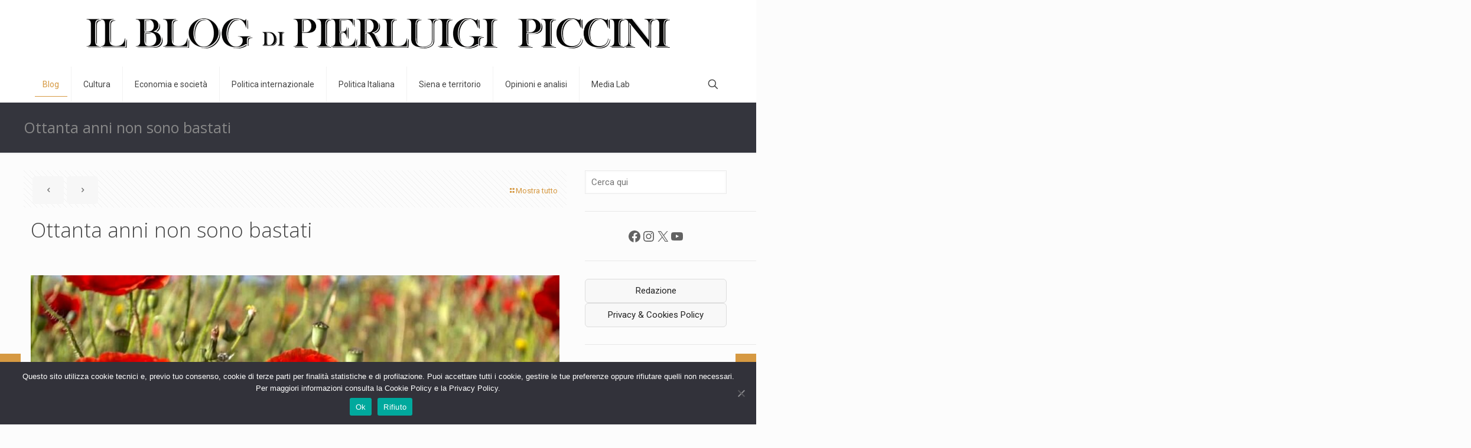

--- FILE ---
content_type: text/html; charset=UTF-8
request_url: https://pierluigipiccini.it/ottanta-anni-non-sono-bastati/
body_size: 32834
content:
<!DOCTYPE html>
<html lang="it-IT" class="no-js " >

<head>

<meta charset="UTF-8" />
<meta name='robots' content='index, follow, max-image-preview:large, max-snippet:-1, max-video-preview:-1' />
<meta name="description" content="Just another WordPress site"/>
<meta property="og:image" content="https://pierluigipiccini.it/wp-content/uploads/2024/04/papaveri-25-aprile-liberazione-partigiani-2.jpg"/>
<meta property="og:url" content="https://pierluigipiccini.it/ottanta-anni-non-sono-bastati/"/>
<meta property="og:type" content="article"/>
<meta property="og:title" content="Ottanta anni  non sono bastati"/>
<meta property="og:description" content="di Ferruccio de Bortoli &nbsp; Ci siamo illusi in tutti questi anni che il 25 Aprile diventasse veramente una giornata di memoria comune. La Repubblica ha […]"/>
<link rel="alternate" hreflang="it-IT" href="https://pierluigipiccini.it/ottanta-anni-non-sono-bastati/"/>
<meta name="format-detection" content="telephone=no">
<meta name="viewport" content="width=device-width, initial-scale=1, maximum-scale=1" />
<link rel="shortcut icon" href="https://pierluigipiccini.it/wp-content/uploads/2022/05/piccini-logo-remake.png" type="image/x-icon" />
<link rel="apple-touch-icon" href="https://pierluigipiccini.it/wp-content/uploads/2022/05/piccini-logo-remake.png" />
<meta name="theme-color" content="#ffffff" media="(prefers-color-scheme: light)">
<meta name="theme-color" content="#ffffff" media="(prefers-color-scheme: dark)">

	<!-- This site is optimized with the Yoast SEO plugin v26.3 - https://yoast.com/wordpress/plugins/seo/ -->
	<title>Ottanta anni non sono bastati - Pierluigi Piccini BLOG (Ufficiale)</title>
	<meta name="description" content="Ottanta anninon sono bastati" />
	<link rel="canonical" href="https://pierluigipiccini.it/ottanta-anni-non-sono-bastati/" />
	<meta property="og:locale" content="it_IT" />
	<meta property="og:type" content="article" />
	<meta property="og:title" content="Ottanta anni non sono bastati - Pierluigi Piccini BLOG (Ufficiale)" />
	<meta property="og:description" content="Ottanta anninon sono bastati" />
	<meta property="og:url" content="https://pierluigipiccini.it/ottanta-anni-non-sono-bastati/" />
	<meta property="og:site_name" content="Pierluigi Piccini BLOG (Ufficiale)" />
	<meta property="article:publisher" content="https://www.facebook.com/pierluigi.piccini/" />
	<meta property="article:published_time" content="2024-04-25T07:21:43+00:00" />
	<meta property="og:image" content="https://pierluigipiccini.it/wp-content/uploads/2024/04/papaveri-25-aprile-liberazione-partigiani-2.jpg" />
	<meta property="og:image:width" content="1000" />
	<meta property="og:image:height" content="665" />
	<meta property="og:image:type" content="image/jpeg" />
	<meta name="author" content="Pierluigi Piccini" />
	<meta name="twitter:card" content="summary_large_image" />
	<meta name="twitter:label1" content="Scritto da" />
	<meta name="twitter:data1" content="Pierluigi Piccini" />
	<meta name="twitter:label2" content="Tempo di lettura stimato" />
	<meta name="twitter:data2" content="4 minuti" />
	<script type="application/ld+json" class="yoast-schema-graph">{"@context":"https://schema.org","@graph":[{"@type":"Article","@id":"https://pierluigipiccini.it/ottanta-anni-non-sono-bastati/#article","isPartOf":{"@id":"https://pierluigipiccini.it/ottanta-anni-non-sono-bastati/"},"author":{"name":"Pierluigi Piccini","@id":"https://pierluigipiccini.it/#/schema/person/9800e8298bbd8d24bcf358407a19be98"},"headline":"Ottanta anni non sono bastati","datePublished":"2024-04-25T07:21:43+00:00","mainEntityOfPage":{"@id":"https://pierluigipiccini.it/ottanta-anni-non-sono-bastati/"},"wordCount":550,"publisher":{"@id":"https://pierluigipiccini.it/#organization"},"image":{"@id":"https://pierluigipiccini.it/ottanta-anni-non-sono-bastati/#primaryimage"},"thumbnailUrl":"https://pierluigipiccini.it/wp-content/uploads/2024/04/papaveri-25-aprile-liberazione-partigiani-2.jpg","keywords":["Ottanta anni non sono bastati"],"articleSection":["Blog"],"inLanguage":"it-IT"},{"@type":"WebPage","@id":"https://pierluigipiccini.it/ottanta-anni-non-sono-bastati/","url":"https://pierluigipiccini.it/ottanta-anni-non-sono-bastati/","name":"Ottanta anni non sono bastati - Pierluigi Piccini BLOG (Ufficiale)","isPartOf":{"@id":"https://pierluigipiccini.it/#website"},"primaryImageOfPage":{"@id":"https://pierluigipiccini.it/ottanta-anni-non-sono-bastati/#primaryimage"},"image":{"@id":"https://pierluigipiccini.it/ottanta-anni-non-sono-bastati/#primaryimage"},"thumbnailUrl":"https://pierluigipiccini.it/wp-content/uploads/2024/04/papaveri-25-aprile-liberazione-partigiani-2.jpg","datePublished":"2024-04-25T07:21:43+00:00","description":"Ottanta anninon sono bastati","breadcrumb":{"@id":"https://pierluigipiccini.it/ottanta-anni-non-sono-bastati/#breadcrumb"},"inLanguage":"it-IT","potentialAction":[{"@type":"ReadAction","target":["https://pierluigipiccini.it/ottanta-anni-non-sono-bastati/"]}]},{"@type":"ImageObject","inLanguage":"it-IT","@id":"https://pierluigipiccini.it/ottanta-anni-non-sono-bastati/#primaryimage","url":"https://pierluigipiccini.it/wp-content/uploads/2024/04/papaveri-25-aprile-liberazione-partigiani-2.jpg","contentUrl":"https://pierluigipiccini.it/wp-content/uploads/2024/04/papaveri-25-aprile-liberazione-partigiani-2.jpg","width":1000,"height":665},{"@type":"BreadcrumbList","@id":"https://pierluigipiccini.it/ottanta-anni-non-sono-bastati/#breadcrumb","itemListElement":[{"@type":"ListItem","position":1,"name":"Home","item":"https://pierluigipiccini.it/"},{"@type":"ListItem","position":2,"name":"Blog","item":"https://pierluigipiccini.it/blog/"},{"@type":"ListItem","position":3,"name":"Ottanta anni non sono bastati"}]},{"@type":"WebSite","@id":"https://pierluigipiccini.it/#website","url":"https://pierluigipiccini.it/","name":"Pierluigi Piccini BLOG (Ufficiale)","description":"Seule la philosophie nous ouvre à l’éternité","publisher":{"@id":"https://pierluigipiccini.it/#organization"},"potentialAction":[{"@type":"SearchAction","target":{"@type":"EntryPoint","urlTemplate":"https://pierluigipiccini.it/?s={search_term_string}"},"query-input":{"@type":"PropertyValueSpecification","valueRequired":true,"valueName":"search_term_string"}}],"inLanguage":"it-IT"},{"@type":"Organization","@id":"https://pierluigipiccini.it/#organization","name":"Pierluigi Piccini BLOG (Ufficiale)","url":"https://pierluigipiccini.it/","logo":{"@type":"ImageObject","inLanguage":"it-IT","@id":"https://pierluigipiccini.it/#/schema/logo/image/","url":"https://pierluigipiccini.it/wp-content/uploads/2023/03/piccini-logo-remake.png","contentUrl":"https://pierluigipiccini.it/wp-content/uploads/2023/03/piccini-logo-remake.png","width":2048,"height":153,"caption":"Pierluigi Piccini BLOG (Ufficiale)"},"image":{"@id":"https://pierluigipiccini.it/#/schema/logo/image/"},"sameAs":["https://www.facebook.com/pierluigi.piccini/"]},{"@type":"Person","@id":"https://pierluigipiccini.it/#/schema/person/9800e8298bbd8d24bcf358407a19be98","name":"Pierluigi Piccini","image":{"@type":"ImageObject","inLanguage":"it-IT","@id":"https://pierluigipiccini.it/#/schema/person/image/","url":"https://secure.gravatar.com/avatar/5d1a8a52bfe8f235e28e296a2dfceec286dc9580492b37ddf7aac2f6bf582fa1?s=96&d=mm&r=g","contentUrl":"https://secure.gravatar.com/avatar/5d1a8a52bfe8f235e28e296a2dfceec286dc9580492b37ddf7aac2f6bf582fa1?s=96&d=mm&r=g","caption":"Pierluigi Piccini"},"url":"https://pierluigipiccini.it/author/ppiccini52/"}]}</script>
	<!-- / Yoast SEO plugin. -->


<link rel='dns-prefetch' href='//www.googletagmanager.com' />
<link rel='dns-prefetch' href='//fonts.googleapis.com' />
<link rel="alternate" type="application/rss+xml" title="Pierluigi Piccini BLOG (Ufficiale) &raquo; Feed" href="https://pierluigipiccini.it/feed/" />
<link rel="alternate" type="application/rss+xml" title="Pierluigi Piccini BLOG (Ufficiale) &raquo; Feed dei commenti" href="https://pierluigipiccini.it/comments/feed/" />
<link rel="alternate" title="oEmbed (JSON)" type="application/json+oembed" href="https://pierluigipiccini.it/wp-json/oembed/1.0/embed?url=https%3A%2F%2Fpierluigipiccini.it%2Fottanta-anni-non-sono-bastati%2F" />
<link rel="alternate" title="oEmbed (XML)" type="text/xml+oembed" href="https://pierluigipiccini.it/wp-json/oembed/1.0/embed?url=https%3A%2F%2Fpierluigipiccini.it%2Fottanta-anni-non-sono-bastati%2F&#038;format=xml" />
<style id='wp-img-auto-sizes-contain-inline-css' type='text/css'>
img:is([sizes=auto i],[sizes^="auto," i]){contain-intrinsic-size:3000px 1500px}
/*# sourceURL=wp-img-auto-sizes-contain-inline-css */
</style>
<style id='wp-emoji-styles-inline-css' type='text/css'>

	img.wp-smiley, img.emoji {
		display: inline !important;
		border: none !important;
		box-shadow: none !important;
		height: 1em !important;
		width: 1em !important;
		margin: 0 0.07em !important;
		vertical-align: -0.1em !important;
		background: none !important;
		padding: 0 !important;
	}
/*# sourceURL=wp-emoji-styles-inline-css */
</style>
<link rel='stylesheet' id='wp-block-library-css' href='https://pierluigipiccini.it/wp-includes/css/dist/block-library/style.min.css?ver=6.9' type='text/css' media='all' />
<style id='wp-block-categories-inline-css' type='text/css'>
.wp-block-categories{box-sizing:border-box}.wp-block-categories.alignleft{margin-right:2em}.wp-block-categories.alignright{margin-left:2em}.wp-block-categories.wp-block-categories-dropdown.aligncenter{text-align:center}.wp-block-categories .wp-block-categories__label{display:block;width:100%}
/*# sourceURL=https://pierluigipiccini.it/wp-includes/blocks/categories/style.min.css */
</style>
<style id='wp-block-image-inline-css' type='text/css'>
.wp-block-image>a,.wp-block-image>figure>a{display:inline-block}.wp-block-image img{box-sizing:border-box;height:auto;max-width:100%;vertical-align:bottom}@media not (prefers-reduced-motion){.wp-block-image img.hide{visibility:hidden}.wp-block-image img.show{animation:show-content-image .4s}}.wp-block-image[style*=border-radius] img,.wp-block-image[style*=border-radius]>a{border-radius:inherit}.wp-block-image.has-custom-border img{box-sizing:border-box}.wp-block-image.aligncenter{text-align:center}.wp-block-image.alignfull>a,.wp-block-image.alignwide>a{width:100%}.wp-block-image.alignfull img,.wp-block-image.alignwide img{height:auto;width:100%}.wp-block-image .aligncenter,.wp-block-image .alignleft,.wp-block-image .alignright,.wp-block-image.aligncenter,.wp-block-image.alignleft,.wp-block-image.alignright{display:table}.wp-block-image .aligncenter>figcaption,.wp-block-image .alignleft>figcaption,.wp-block-image .alignright>figcaption,.wp-block-image.aligncenter>figcaption,.wp-block-image.alignleft>figcaption,.wp-block-image.alignright>figcaption{caption-side:bottom;display:table-caption}.wp-block-image .alignleft{float:left;margin:.5em 1em .5em 0}.wp-block-image .alignright{float:right;margin:.5em 0 .5em 1em}.wp-block-image .aligncenter{margin-left:auto;margin-right:auto}.wp-block-image :where(figcaption){margin-bottom:1em;margin-top:.5em}.wp-block-image.is-style-circle-mask img{border-radius:9999px}@supports ((-webkit-mask-image:none) or (mask-image:none)) or (-webkit-mask-image:none){.wp-block-image.is-style-circle-mask img{border-radius:0;-webkit-mask-image:url('data:image/svg+xml;utf8,<svg viewBox="0 0 100 100" xmlns="http://www.w3.org/2000/svg"><circle cx="50" cy="50" r="50"/></svg>');mask-image:url('data:image/svg+xml;utf8,<svg viewBox="0 0 100 100" xmlns="http://www.w3.org/2000/svg"><circle cx="50" cy="50" r="50"/></svg>');mask-mode:alpha;-webkit-mask-position:center;mask-position:center;-webkit-mask-repeat:no-repeat;mask-repeat:no-repeat;-webkit-mask-size:contain;mask-size:contain}}:root :where(.wp-block-image.is-style-rounded img,.wp-block-image .is-style-rounded img){border-radius:9999px}.wp-block-image figure{margin:0}.wp-lightbox-container{display:flex;flex-direction:column;position:relative}.wp-lightbox-container img{cursor:zoom-in}.wp-lightbox-container img:hover+button{opacity:1}.wp-lightbox-container button{align-items:center;backdrop-filter:blur(16px) saturate(180%);background-color:#5a5a5a40;border:none;border-radius:4px;cursor:zoom-in;display:flex;height:20px;justify-content:center;opacity:0;padding:0;position:absolute;right:16px;text-align:center;top:16px;width:20px;z-index:100}@media not (prefers-reduced-motion){.wp-lightbox-container button{transition:opacity .2s ease}}.wp-lightbox-container button:focus-visible{outline:3px auto #5a5a5a40;outline:3px auto -webkit-focus-ring-color;outline-offset:3px}.wp-lightbox-container button:hover{cursor:pointer;opacity:1}.wp-lightbox-container button:focus{opacity:1}.wp-lightbox-container button:focus,.wp-lightbox-container button:hover,.wp-lightbox-container button:not(:hover):not(:active):not(.has-background){background-color:#5a5a5a40;border:none}.wp-lightbox-overlay{box-sizing:border-box;cursor:zoom-out;height:100vh;left:0;overflow:hidden;position:fixed;top:0;visibility:hidden;width:100%;z-index:100000}.wp-lightbox-overlay .close-button{align-items:center;cursor:pointer;display:flex;justify-content:center;min-height:40px;min-width:40px;padding:0;position:absolute;right:calc(env(safe-area-inset-right) + 16px);top:calc(env(safe-area-inset-top) + 16px);z-index:5000000}.wp-lightbox-overlay .close-button:focus,.wp-lightbox-overlay .close-button:hover,.wp-lightbox-overlay .close-button:not(:hover):not(:active):not(.has-background){background:none;border:none}.wp-lightbox-overlay .lightbox-image-container{height:var(--wp--lightbox-container-height);left:50%;overflow:hidden;position:absolute;top:50%;transform:translate(-50%,-50%);transform-origin:top left;width:var(--wp--lightbox-container-width);z-index:9999999999}.wp-lightbox-overlay .wp-block-image{align-items:center;box-sizing:border-box;display:flex;height:100%;justify-content:center;margin:0;position:relative;transform-origin:0 0;width:100%;z-index:3000000}.wp-lightbox-overlay .wp-block-image img{height:var(--wp--lightbox-image-height);min-height:var(--wp--lightbox-image-height);min-width:var(--wp--lightbox-image-width);width:var(--wp--lightbox-image-width)}.wp-lightbox-overlay .wp-block-image figcaption{display:none}.wp-lightbox-overlay button{background:none;border:none}.wp-lightbox-overlay .scrim{background-color:#fff;height:100%;opacity:.9;position:absolute;width:100%;z-index:2000000}.wp-lightbox-overlay.active{visibility:visible}@media not (prefers-reduced-motion){.wp-lightbox-overlay.active{animation:turn-on-visibility .25s both}.wp-lightbox-overlay.active img{animation:turn-on-visibility .35s both}.wp-lightbox-overlay.show-closing-animation:not(.active){animation:turn-off-visibility .35s both}.wp-lightbox-overlay.show-closing-animation:not(.active) img{animation:turn-off-visibility .25s both}.wp-lightbox-overlay.zoom.active{animation:none;opacity:1;visibility:visible}.wp-lightbox-overlay.zoom.active .lightbox-image-container{animation:lightbox-zoom-in .4s}.wp-lightbox-overlay.zoom.active .lightbox-image-container img{animation:none}.wp-lightbox-overlay.zoom.active .scrim{animation:turn-on-visibility .4s forwards}.wp-lightbox-overlay.zoom.show-closing-animation:not(.active){animation:none}.wp-lightbox-overlay.zoom.show-closing-animation:not(.active) .lightbox-image-container{animation:lightbox-zoom-out .4s}.wp-lightbox-overlay.zoom.show-closing-animation:not(.active) .lightbox-image-container img{animation:none}.wp-lightbox-overlay.zoom.show-closing-animation:not(.active) .scrim{animation:turn-off-visibility .4s forwards}}@keyframes show-content-image{0%{visibility:hidden}99%{visibility:hidden}to{visibility:visible}}@keyframes turn-on-visibility{0%{opacity:0}to{opacity:1}}@keyframes turn-off-visibility{0%{opacity:1;visibility:visible}99%{opacity:0;visibility:visible}to{opacity:0;visibility:hidden}}@keyframes lightbox-zoom-in{0%{transform:translate(calc((-100vw + var(--wp--lightbox-scrollbar-width))/2 + var(--wp--lightbox-initial-left-position)),calc(-50vh + var(--wp--lightbox-initial-top-position))) scale(var(--wp--lightbox-scale))}to{transform:translate(-50%,-50%) scale(1)}}@keyframes lightbox-zoom-out{0%{transform:translate(-50%,-50%) scale(1);visibility:visible}99%{visibility:visible}to{transform:translate(calc((-100vw + var(--wp--lightbox-scrollbar-width))/2 + var(--wp--lightbox-initial-left-position)),calc(-50vh + var(--wp--lightbox-initial-top-position))) scale(var(--wp--lightbox-scale));visibility:hidden}}
/*# sourceURL=https://pierluigipiccini.it/wp-includes/blocks/image/style.min.css */
</style>
<style id='wp-block-social-links-inline-css' type='text/css'>
.wp-block-social-links{background:none;box-sizing:border-box;margin-left:0;padding-left:0;padding-right:0;text-indent:0}.wp-block-social-links .wp-social-link a,.wp-block-social-links .wp-social-link a:hover{border-bottom:0;box-shadow:none;text-decoration:none}.wp-block-social-links .wp-social-link svg{height:1em;width:1em}.wp-block-social-links .wp-social-link span:not(.screen-reader-text){font-size:.65em;margin-left:.5em;margin-right:.5em}.wp-block-social-links.has-small-icon-size{font-size:16px}.wp-block-social-links,.wp-block-social-links.has-normal-icon-size{font-size:24px}.wp-block-social-links.has-large-icon-size{font-size:36px}.wp-block-social-links.has-huge-icon-size{font-size:48px}.wp-block-social-links.aligncenter{display:flex;justify-content:center}.wp-block-social-links.alignright{justify-content:flex-end}.wp-block-social-link{border-radius:9999px;display:block}@media not (prefers-reduced-motion){.wp-block-social-link{transition:transform .1s ease}}.wp-block-social-link{height:auto}.wp-block-social-link a{align-items:center;display:flex;line-height:0}.wp-block-social-link:hover{transform:scale(1.1)}.wp-block-social-links .wp-block-social-link.wp-social-link{display:inline-block;margin:0;padding:0}.wp-block-social-links .wp-block-social-link.wp-social-link .wp-block-social-link-anchor,.wp-block-social-links .wp-block-social-link.wp-social-link .wp-block-social-link-anchor svg,.wp-block-social-links .wp-block-social-link.wp-social-link .wp-block-social-link-anchor:active,.wp-block-social-links .wp-block-social-link.wp-social-link .wp-block-social-link-anchor:hover,.wp-block-social-links .wp-block-social-link.wp-social-link .wp-block-social-link-anchor:visited{color:currentColor;fill:currentColor}:where(.wp-block-social-links:not(.is-style-logos-only)) .wp-social-link{background-color:#f0f0f0;color:#444}:where(.wp-block-social-links:not(.is-style-logos-only)) .wp-social-link-amazon{background-color:#f90;color:#fff}:where(.wp-block-social-links:not(.is-style-logos-only)) .wp-social-link-bandcamp{background-color:#1ea0c3;color:#fff}:where(.wp-block-social-links:not(.is-style-logos-only)) .wp-social-link-behance{background-color:#0757fe;color:#fff}:where(.wp-block-social-links:not(.is-style-logos-only)) .wp-social-link-bluesky{background-color:#0a7aff;color:#fff}:where(.wp-block-social-links:not(.is-style-logos-only)) .wp-social-link-codepen{background-color:#1e1f26;color:#fff}:where(.wp-block-social-links:not(.is-style-logos-only)) .wp-social-link-deviantart{background-color:#02e49b;color:#fff}:where(.wp-block-social-links:not(.is-style-logos-only)) .wp-social-link-discord{background-color:#5865f2;color:#fff}:where(.wp-block-social-links:not(.is-style-logos-only)) .wp-social-link-dribbble{background-color:#e94c89;color:#fff}:where(.wp-block-social-links:not(.is-style-logos-only)) .wp-social-link-dropbox{background-color:#4280ff;color:#fff}:where(.wp-block-social-links:not(.is-style-logos-only)) .wp-social-link-etsy{background-color:#f45800;color:#fff}:where(.wp-block-social-links:not(.is-style-logos-only)) .wp-social-link-facebook{background-color:#0866ff;color:#fff}:where(.wp-block-social-links:not(.is-style-logos-only)) .wp-social-link-fivehundredpx{background-color:#000;color:#fff}:where(.wp-block-social-links:not(.is-style-logos-only)) .wp-social-link-flickr{background-color:#0461dd;color:#fff}:where(.wp-block-social-links:not(.is-style-logos-only)) .wp-social-link-foursquare{background-color:#e65678;color:#fff}:where(.wp-block-social-links:not(.is-style-logos-only)) .wp-social-link-github{background-color:#24292d;color:#fff}:where(.wp-block-social-links:not(.is-style-logos-only)) .wp-social-link-goodreads{background-color:#eceadd;color:#382110}:where(.wp-block-social-links:not(.is-style-logos-only)) .wp-social-link-google{background-color:#ea4434;color:#fff}:where(.wp-block-social-links:not(.is-style-logos-only)) .wp-social-link-gravatar{background-color:#1d4fc4;color:#fff}:where(.wp-block-social-links:not(.is-style-logos-only)) .wp-social-link-instagram{background-color:#f00075;color:#fff}:where(.wp-block-social-links:not(.is-style-logos-only)) .wp-social-link-lastfm{background-color:#e21b24;color:#fff}:where(.wp-block-social-links:not(.is-style-logos-only)) .wp-social-link-linkedin{background-color:#0d66c2;color:#fff}:where(.wp-block-social-links:not(.is-style-logos-only)) .wp-social-link-mastodon{background-color:#3288d4;color:#fff}:where(.wp-block-social-links:not(.is-style-logos-only)) .wp-social-link-medium{background-color:#000;color:#fff}:where(.wp-block-social-links:not(.is-style-logos-only)) .wp-social-link-meetup{background-color:#f6405f;color:#fff}:where(.wp-block-social-links:not(.is-style-logos-only)) .wp-social-link-patreon{background-color:#000;color:#fff}:where(.wp-block-social-links:not(.is-style-logos-only)) .wp-social-link-pinterest{background-color:#e60122;color:#fff}:where(.wp-block-social-links:not(.is-style-logos-only)) .wp-social-link-pocket{background-color:#ef4155;color:#fff}:where(.wp-block-social-links:not(.is-style-logos-only)) .wp-social-link-reddit{background-color:#ff4500;color:#fff}:where(.wp-block-social-links:not(.is-style-logos-only)) .wp-social-link-skype{background-color:#0478d7;color:#fff}:where(.wp-block-social-links:not(.is-style-logos-only)) .wp-social-link-snapchat{background-color:#fefc00;color:#fff;stroke:#000}:where(.wp-block-social-links:not(.is-style-logos-only)) .wp-social-link-soundcloud{background-color:#ff5600;color:#fff}:where(.wp-block-social-links:not(.is-style-logos-only)) .wp-social-link-spotify{background-color:#1bd760;color:#fff}:where(.wp-block-social-links:not(.is-style-logos-only)) .wp-social-link-telegram{background-color:#2aabee;color:#fff}:where(.wp-block-social-links:not(.is-style-logos-only)) .wp-social-link-threads{background-color:#000;color:#fff}:where(.wp-block-social-links:not(.is-style-logos-only)) .wp-social-link-tiktok{background-color:#000;color:#fff}:where(.wp-block-social-links:not(.is-style-logos-only)) .wp-social-link-tumblr{background-color:#011835;color:#fff}:where(.wp-block-social-links:not(.is-style-logos-only)) .wp-social-link-twitch{background-color:#6440a4;color:#fff}:where(.wp-block-social-links:not(.is-style-logos-only)) .wp-social-link-twitter{background-color:#1da1f2;color:#fff}:where(.wp-block-social-links:not(.is-style-logos-only)) .wp-social-link-vimeo{background-color:#1eb7ea;color:#fff}:where(.wp-block-social-links:not(.is-style-logos-only)) .wp-social-link-vk{background-color:#4680c2;color:#fff}:where(.wp-block-social-links:not(.is-style-logos-only)) .wp-social-link-wordpress{background-color:#3499cd;color:#fff}:where(.wp-block-social-links:not(.is-style-logos-only)) .wp-social-link-whatsapp{background-color:#25d366;color:#fff}:where(.wp-block-social-links:not(.is-style-logos-only)) .wp-social-link-x{background-color:#000;color:#fff}:where(.wp-block-social-links:not(.is-style-logos-only)) .wp-social-link-yelp{background-color:#d32422;color:#fff}:where(.wp-block-social-links:not(.is-style-logos-only)) .wp-social-link-youtube{background-color:red;color:#fff}:where(.wp-block-social-links.is-style-logos-only) .wp-social-link{background:none}:where(.wp-block-social-links.is-style-logos-only) .wp-social-link svg{height:1.25em;width:1.25em}:where(.wp-block-social-links.is-style-logos-only) .wp-social-link-amazon{color:#f90}:where(.wp-block-social-links.is-style-logos-only) .wp-social-link-bandcamp{color:#1ea0c3}:where(.wp-block-social-links.is-style-logos-only) .wp-social-link-behance{color:#0757fe}:where(.wp-block-social-links.is-style-logos-only) .wp-social-link-bluesky{color:#0a7aff}:where(.wp-block-social-links.is-style-logos-only) .wp-social-link-codepen{color:#1e1f26}:where(.wp-block-social-links.is-style-logos-only) .wp-social-link-deviantart{color:#02e49b}:where(.wp-block-social-links.is-style-logos-only) .wp-social-link-discord{color:#5865f2}:where(.wp-block-social-links.is-style-logos-only) .wp-social-link-dribbble{color:#e94c89}:where(.wp-block-social-links.is-style-logos-only) .wp-social-link-dropbox{color:#4280ff}:where(.wp-block-social-links.is-style-logos-only) .wp-social-link-etsy{color:#f45800}:where(.wp-block-social-links.is-style-logos-only) .wp-social-link-facebook{color:#0866ff}:where(.wp-block-social-links.is-style-logos-only) .wp-social-link-fivehundredpx{color:#000}:where(.wp-block-social-links.is-style-logos-only) .wp-social-link-flickr{color:#0461dd}:where(.wp-block-social-links.is-style-logos-only) .wp-social-link-foursquare{color:#e65678}:where(.wp-block-social-links.is-style-logos-only) .wp-social-link-github{color:#24292d}:where(.wp-block-social-links.is-style-logos-only) .wp-social-link-goodreads{color:#382110}:where(.wp-block-social-links.is-style-logos-only) .wp-social-link-google{color:#ea4434}:where(.wp-block-social-links.is-style-logos-only) .wp-social-link-gravatar{color:#1d4fc4}:where(.wp-block-social-links.is-style-logos-only) .wp-social-link-instagram{color:#f00075}:where(.wp-block-social-links.is-style-logos-only) .wp-social-link-lastfm{color:#e21b24}:where(.wp-block-social-links.is-style-logos-only) .wp-social-link-linkedin{color:#0d66c2}:where(.wp-block-social-links.is-style-logos-only) .wp-social-link-mastodon{color:#3288d4}:where(.wp-block-social-links.is-style-logos-only) .wp-social-link-medium{color:#000}:where(.wp-block-social-links.is-style-logos-only) .wp-social-link-meetup{color:#f6405f}:where(.wp-block-social-links.is-style-logos-only) .wp-social-link-patreon{color:#000}:where(.wp-block-social-links.is-style-logos-only) .wp-social-link-pinterest{color:#e60122}:where(.wp-block-social-links.is-style-logos-only) .wp-social-link-pocket{color:#ef4155}:where(.wp-block-social-links.is-style-logos-only) .wp-social-link-reddit{color:#ff4500}:where(.wp-block-social-links.is-style-logos-only) .wp-social-link-skype{color:#0478d7}:where(.wp-block-social-links.is-style-logos-only) .wp-social-link-snapchat{color:#fff;stroke:#000}:where(.wp-block-social-links.is-style-logos-only) .wp-social-link-soundcloud{color:#ff5600}:where(.wp-block-social-links.is-style-logos-only) .wp-social-link-spotify{color:#1bd760}:where(.wp-block-social-links.is-style-logos-only) .wp-social-link-telegram{color:#2aabee}:where(.wp-block-social-links.is-style-logos-only) .wp-social-link-threads{color:#000}:where(.wp-block-social-links.is-style-logos-only) .wp-social-link-tiktok{color:#000}:where(.wp-block-social-links.is-style-logos-only) .wp-social-link-tumblr{color:#011835}:where(.wp-block-social-links.is-style-logos-only) .wp-social-link-twitch{color:#6440a4}:where(.wp-block-social-links.is-style-logos-only) .wp-social-link-twitter{color:#1da1f2}:where(.wp-block-social-links.is-style-logos-only) .wp-social-link-vimeo{color:#1eb7ea}:where(.wp-block-social-links.is-style-logos-only) .wp-social-link-vk{color:#4680c2}:where(.wp-block-social-links.is-style-logos-only) .wp-social-link-whatsapp{color:#25d366}:where(.wp-block-social-links.is-style-logos-only) .wp-social-link-wordpress{color:#3499cd}:where(.wp-block-social-links.is-style-logos-only) .wp-social-link-x{color:#000}:where(.wp-block-social-links.is-style-logos-only) .wp-social-link-yelp{color:#d32422}:where(.wp-block-social-links.is-style-logos-only) .wp-social-link-youtube{color:red}.wp-block-social-links.is-style-pill-shape .wp-social-link{width:auto}:root :where(.wp-block-social-links .wp-social-link a){padding:.25em}:root :where(.wp-block-social-links.is-style-logos-only .wp-social-link a){padding:0}:root :where(.wp-block-social-links.is-style-pill-shape .wp-social-link a){padding-left:.6666666667em;padding-right:.6666666667em}.wp-block-social-links:not(.has-icon-color):not(.has-icon-background-color) .wp-social-link-snapchat .wp-block-social-link-label{color:#000}
/*# sourceURL=https://pierluigipiccini.it/wp-includes/blocks/social-links/style.min.css */
</style>
<style id='global-styles-inline-css' type='text/css'>
:root{--wp--preset--aspect-ratio--square: 1;--wp--preset--aspect-ratio--4-3: 4/3;--wp--preset--aspect-ratio--3-4: 3/4;--wp--preset--aspect-ratio--3-2: 3/2;--wp--preset--aspect-ratio--2-3: 2/3;--wp--preset--aspect-ratio--16-9: 16/9;--wp--preset--aspect-ratio--9-16: 9/16;--wp--preset--color--black: #000000;--wp--preset--color--cyan-bluish-gray: #abb8c3;--wp--preset--color--white: #ffffff;--wp--preset--color--pale-pink: #f78da7;--wp--preset--color--vivid-red: #cf2e2e;--wp--preset--color--luminous-vivid-orange: #ff6900;--wp--preset--color--luminous-vivid-amber: #fcb900;--wp--preset--color--light-green-cyan: #7bdcb5;--wp--preset--color--vivid-green-cyan: #00d084;--wp--preset--color--pale-cyan-blue: #8ed1fc;--wp--preset--color--vivid-cyan-blue: #0693e3;--wp--preset--color--vivid-purple: #9b51e0;--wp--preset--gradient--vivid-cyan-blue-to-vivid-purple: linear-gradient(135deg,rgb(6,147,227) 0%,rgb(155,81,224) 100%);--wp--preset--gradient--light-green-cyan-to-vivid-green-cyan: linear-gradient(135deg,rgb(122,220,180) 0%,rgb(0,208,130) 100%);--wp--preset--gradient--luminous-vivid-amber-to-luminous-vivid-orange: linear-gradient(135deg,rgb(252,185,0) 0%,rgb(255,105,0) 100%);--wp--preset--gradient--luminous-vivid-orange-to-vivid-red: linear-gradient(135deg,rgb(255,105,0) 0%,rgb(207,46,46) 100%);--wp--preset--gradient--very-light-gray-to-cyan-bluish-gray: linear-gradient(135deg,rgb(238,238,238) 0%,rgb(169,184,195) 100%);--wp--preset--gradient--cool-to-warm-spectrum: linear-gradient(135deg,rgb(74,234,220) 0%,rgb(151,120,209) 20%,rgb(207,42,186) 40%,rgb(238,44,130) 60%,rgb(251,105,98) 80%,rgb(254,248,76) 100%);--wp--preset--gradient--blush-light-purple: linear-gradient(135deg,rgb(255,206,236) 0%,rgb(152,150,240) 100%);--wp--preset--gradient--blush-bordeaux: linear-gradient(135deg,rgb(254,205,165) 0%,rgb(254,45,45) 50%,rgb(107,0,62) 100%);--wp--preset--gradient--luminous-dusk: linear-gradient(135deg,rgb(255,203,112) 0%,rgb(199,81,192) 50%,rgb(65,88,208) 100%);--wp--preset--gradient--pale-ocean: linear-gradient(135deg,rgb(255,245,203) 0%,rgb(182,227,212) 50%,rgb(51,167,181) 100%);--wp--preset--gradient--electric-grass: linear-gradient(135deg,rgb(202,248,128) 0%,rgb(113,206,126) 100%);--wp--preset--gradient--midnight: linear-gradient(135deg,rgb(2,3,129) 0%,rgb(40,116,252) 100%);--wp--preset--font-size--small: 13px;--wp--preset--font-size--medium: 20px;--wp--preset--font-size--large: 36px;--wp--preset--font-size--x-large: 42px;--wp--preset--spacing--20: 0.44rem;--wp--preset--spacing--30: 0.67rem;--wp--preset--spacing--40: 1rem;--wp--preset--spacing--50: 1.5rem;--wp--preset--spacing--60: 2.25rem;--wp--preset--spacing--70: 3.38rem;--wp--preset--spacing--80: 5.06rem;--wp--preset--shadow--natural: 6px 6px 9px rgba(0, 0, 0, 0.2);--wp--preset--shadow--deep: 12px 12px 50px rgba(0, 0, 0, 0.4);--wp--preset--shadow--sharp: 6px 6px 0px rgba(0, 0, 0, 0.2);--wp--preset--shadow--outlined: 6px 6px 0px -3px rgb(255, 255, 255), 6px 6px rgb(0, 0, 0);--wp--preset--shadow--crisp: 6px 6px 0px rgb(0, 0, 0);}:where(.is-layout-flex){gap: 0.5em;}:where(.is-layout-grid){gap: 0.5em;}body .is-layout-flex{display: flex;}.is-layout-flex{flex-wrap: wrap;align-items: center;}.is-layout-flex > :is(*, div){margin: 0;}body .is-layout-grid{display: grid;}.is-layout-grid > :is(*, div){margin: 0;}:where(.wp-block-columns.is-layout-flex){gap: 2em;}:where(.wp-block-columns.is-layout-grid){gap: 2em;}:where(.wp-block-post-template.is-layout-flex){gap: 1.25em;}:where(.wp-block-post-template.is-layout-grid){gap: 1.25em;}.has-black-color{color: var(--wp--preset--color--black) !important;}.has-cyan-bluish-gray-color{color: var(--wp--preset--color--cyan-bluish-gray) !important;}.has-white-color{color: var(--wp--preset--color--white) !important;}.has-pale-pink-color{color: var(--wp--preset--color--pale-pink) !important;}.has-vivid-red-color{color: var(--wp--preset--color--vivid-red) !important;}.has-luminous-vivid-orange-color{color: var(--wp--preset--color--luminous-vivid-orange) !important;}.has-luminous-vivid-amber-color{color: var(--wp--preset--color--luminous-vivid-amber) !important;}.has-light-green-cyan-color{color: var(--wp--preset--color--light-green-cyan) !important;}.has-vivid-green-cyan-color{color: var(--wp--preset--color--vivid-green-cyan) !important;}.has-pale-cyan-blue-color{color: var(--wp--preset--color--pale-cyan-blue) !important;}.has-vivid-cyan-blue-color{color: var(--wp--preset--color--vivid-cyan-blue) !important;}.has-vivid-purple-color{color: var(--wp--preset--color--vivid-purple) !important;}.has-black-background-color{background-color: var(--wp--preset--color--black) !important;}.has-cyan-bluish-gray-background-color{background-color: var(--wp--preset--color--cyan-bluish-gray) !important;}.has-white-background-color{background-color: var(--wp--preset--color--white) !important;}.has-pale-pink-background-color{background-color: var(--wp--preset--color--pale-pink) !important;}.has-vivid-red-background-color{background-color: var(--wp--preset--color--vivid-red) !important;}.has-luminous-vivid-orange-background-color{background-color: var(--wp--preset--color--luminous-vivid-orange) !important;}.has-luminous-vivid-amber-background-color{background-color: var(--wp--preset--color--luminous-vivid-amber) !important;}.has-light-green-cyan-background-color{background-color: var(--wp--preset--color--light-green-cyan) !important;}.has-vivid-green-cyan-background-color{background-color: var(--wp--preset--color--vivid-green-cyan) !important;}.has-pale-cyan-blue-background-color{background-color: var(--wp--preset--color--pale-cyan-blue) !important;}.has-vivid-cyan-blue-background-color{background-color: var(--wp--preset--color--vivid-cyan-blue) !important;}.has-vivid-purple-background-color{background-color: var(--wp--preset--color--vivid-purple) !important;}.has-black-border-color{border-color: var(--wp--preset--color--black) !important;}.has-cyan-bluish-gray-border-color{border-color: var(--wp--preset--color--cyan-bluish-gray) !important;}.has-white-border-color{border-color: var(--wp--preset--color--white) !important;}.has-pale-pink-border-color{border-color: var(--wp--preset--color--pale-pink) !important;}.has-vivid-red-border-color{border-color: var(--wp--preset--color--vivid-red) !important;}.has-luminous-vivid-orange-border-color{border-color: var(--wp--preset--color--luminous-vivid-orange) !important;}.has-luminous-vivid-amber-border-color{border-color: var(--wp--preset--color--luminous-vivid-amber) !important;}.has-light-green-cyan-border-color{border-color: var(--wp--preset--color--light-green-cyan) !important;}.has-vivid-green-cyan-border-color{border-color: var(--wp--preset--color--vivid-green-cyan) !important;}.has-pale-cyan-blue-border-color{border-color: var(--wp--preset--color--pale-cyan-blue) !important;}.has-vivid-cyan-blue-border-color{border-color: var(--wp--preset--color--vivid-cyan-blue) !important;}.has-vivid-purple-border-color{border-color: var(--wp--preset--color--vivid-purple) !important;}.has-vivid-cyan-blue-to-vivid-purple-gradient-background{background: var(--wp--preset--gradient--vivid-cyan-blue-to-vivid-purple) !important;}.has-light-green-cyan-to-vivid-green-cyan-gradient-background{background: var(--wp--preset--gradient--light-green-cyan-to-vivid-green-cyan) !important;}.has-luminous-vivid-amber-to-luminous-vivid-orange-gradient-background{background: var(--wp--preset--gradient--luminous-vivid-amber-to-luminous-vivid-orange) !important;}.has-luminous-vivid-orange-to-vivid-red-gradient-background{background: var(--wp--preset--gradient--luminous-vivid-orange-to-vivid-red) !important;}.has-very-light-gray-to-cyan-bluish-gray-gradient-background{background: var(--wp--preset--gradient--very-light-gray-to-cyan-bluish-gray) !important;}.has-cool-to-warm-spectrum-gradient-background{background: var(--wp--preset--gradient--cool-to-warm-spectrum) !important;}.has-blush-light-purple-gradient-background{background: var(--wp--preset--gradient--blush-light-purple) !important;}.has-blush-bordeaux-gradient-background{background: var(--wp--preset--gradient--blush-bordeaux) !important;}.has-luminous-dusk-gradient-background{background: var(--wp--preset--gradient--luminous-dusk) !important;}.has-pale-ocean-gradient-background{background: var(--wp--preset--gradient--pale-ocean) !important;}.has-electric-grass-gradient-background{background: var(--wp--preset--gradient--electric-grass) !important;}.has-midnight-gradient-background{background: var(--wp--preset--gradient--midnight) !important;}.has-small-font-size{font-size: var(--wp--preset--font-size--small) !important;}.has-medium-font-size{font-size: var(--wp--preset--font-size--medium) !important;}.has-large-font-size{font-size: var(--wp--preset--font-size--large) !important;}.has-x-large-font-size{font-size: var(--wp--preset--font-size--x-large) !important;}
/*# sourceURL=global-styles-inline-css */
</style>
<style id='core-block-supports-inline-css' type='text/css'>
.wp-container-core-social-links-is-layout-16018d1d{justify-content:center;}
/*# sourceURL=core-block-supports-inline-css */
</style>

<style id='classic-theme-styles-inline-css' type='text/css'>
/*! This file is auto-generated */
.wp-block-button__link{color:#fff;background-color:#32373c;border-radius:9999px;box-shadow:none;text-decoration:none;padding:calc(.667em + 2px) calc(1.333em + 2px);font-size:1.125em}.wp-block-file__button{background:#32373c;color:#fff;text-decoration:none}
/*# sourceURL=/wp-includes/css/classic-themes.min.css */
</style>
<link rel='stylesheet' id='contact-form-7-css' href='https://pierluigipiccini.it/wp-content/plugins/contact-form-7/includes/css/styles.css?ver=6.1.3' type='text/css' media='all' />
<link rel='stylesheet' id='cookie-notice-front-css' href='https://pierluigipiccini.it/wp-content/plugins/cookie-notice/css/front.min.css?ver=2.5.8' type='text/css' media='all' />
<link rel='stylesheet' id='mfn-be-css' href='https://pierluigipiccini.it/wp-content/themes/betheme/css/be.css?ver=28.1.11' type='text/css' media='all' />
<link rel='stylesheet' id='mfn-animations-css' href='https://pierluigipiccini.it/wp-content/themes/betheme/assets/animations/animations.min.css?ver=28.1.11' type='text/css' media='all' />
<link rel='stylesheet' id='mfn-font-awesome-css' href='https://pierluigipiccini.it/wp-content/themes/betheme/fonts/fontawesome/fontawesome.css?ver=28.1.11' type='text/css' media='all' />
<link rel='stylesheet' id='mfn-responsive-css' href='https://pierluigipiccini.it/wp-content/themes/betheme/css/responsive.css?ver=28.1.11' type='text/css' media='all' />
<link rel='stylesheet' id='mfn-skin-gold-css' href='https://pierluigipiccini.it/wp-content/themes/betheme/css/skins/gold/style.css?ver=28.1.11' type='text/css' media='all' />
<link rel='stylesheet' id='mfn-fonts-css' href='https://fonts.googleapis.com/css?family=Roboto%3A1%2C300%2C400%2C400italic%2C700%7COpen+Sans%3A1%2C300%2C400%2C400italic%2C700&#038;display=swap&#038;ver=6.9' type='text/css' media='all' />
<style id='mfn-dynamic-inline-css' type='text/css'>
html{background-color:#FCFCFC}#Wrapper,#Content,.mfn-popup .mfn-popup-content,.mfn-off-canvas-sidebar .mfn-off-canvas-content-wrapper,.mfn-cart-holder,.mfn-header-login,#Top_bar .search_wrapper,#Top_bar .top_bar_right .mfn-live-search-box,.column_livesearch .mfn-live-search-wrapper,.column_livesearch .mfn-live-search-box{background-color:#FCFCFC}.layout-boxed.mfn-bebuilder-header.mfn-ui #Wrapper .mfn-only-sample-content{background-color:#FCFCFC}body:not(.template-slider) #Header{min-height:0px}body.header-below:not(.template-slider) #Header{padding-top:0px}.has-search-overlay.search-overlay-opened #search-overlay{background-color:rgba(0,0,0,0.6)}.elementor-page.elementor-default #Content .the_content .section_wrapper{max-width:100%}.elementor-page.elementor-default #Content .section.the_content{width:100%}.elementor-page.elementor-default #Content .section_wrapper .the_content_wrapper{margin-left:0;margin-right:0;width:100%}body,span.date_label,.timeline_items li h3 span,input[type="date"],input[type="text"],input[type="password"],input[type="tel"],input[type="email"],input[type="url"],textarea,select,.offer_li .title h3,.mfn-menu-item-megamenu{font-family:"Roboto",-apple-system,BlinkMacSystemFont,"Segoe UI",Roboto,Oxygen-Sans,Ubuntu,Cantarell,"Helvetica Neue",sans-serif}.lead,.big{font-family:"Roboto",-apple-system,BlinkMacSystemFont,"Segoe UI",Roboto,Oxygen-Sans,Ubuntu,Cantarell,"Helvetica Neue",sans-serif}#menu > ul > li > a,#overlay-menu ul li a{font-family:"Roboto",-apple-system,BlinkMacSystemFont,"Segoe UI",Roboto,Oxygen-Sans,Ubuntu,Cantarell,"Helvetica Neue",sans-serif}#Subheader .title{font-family:"Open Sans",-apple-system,BlinkMacSystemFont,"Segoe UI",Roboto,Oxygen-Sans,Ubuntu,Cantarell,"Helvetica Neue",sans-serif}h1,h2,h3,h4,.text-logo #logo{font-family:"Open Sans",-apple-system,BlinkMacSystemFont,"Segoe UI",Roboto,Oxygen-Sans,Ubuntu,Cantarell,"Helvetica Neue",sans-serif}h5,h6{font-family:"Roboto",-apple-system,BlinkMacSystemFont,"Segoe UI",Roboto,Oxygen-Sans,Ubuntu,Cantarell,"Helvetica Neue",sans-serif}blockquote{font-family:"Open Sans",-apple-system,BlinkMacSystemFont,"Segoe UI",Roboto,Oxygen-Sans,Ubuntu,Cantarell,"Helvetica Neue",sans-serif}.chart_box .chart .num,.counter .desc_wrapper .number-wrapper,.how_it_works .image .number,.pricing-box .plan-header .price,.quick_fact .number-wrapper,.woocommerce .product div.entry-summary .price{font-family:"Roboto",-apple-system,BlinkMacSystemFont,"Segoe UI",Roboto,Oxygen-Sans,Ubuntu,Cantarell,"Helvetica Neue",sans-serif}body,.mfn-menu-item-megamenu{font-size:13px;line-height:21px;font-weight:400;letter-spacing:0px}.lead,.big{font-size:17px;line-height:30px;font-weight:400;letter-spacing:0px}#menu > ul > li > a,#overlay-menu ul li a{font-size:14px;font-weight:400;letter-spacing:0px}#overlay-menu ul li a{line-height:21px}#Subheader .title{font-size:25px;line-height:25px;font-weight:400;letter-spacing:0px}h1,.text-logo #logo{font-size:25px;line-height:25px;font-weight:300;letter-spacing:0px}h2{font-size:30px;line-height:30px;font-weight:300;letter-spacing:0px}h3,.woocommerce ul.products li.product h3,.woocommerce #customer_login h2{font-size:25px;line-height:27px;font-weight:300;letter-spacing:0px}h4,.woocommerce .woocommerce-order-details__title,.woocommerce .wc-bacs-bank-details-heading,.woocommerce .woocommerce-customer-details h2{font-size:21px;line-height:25px;font-weight:300;letter-spacing:0px}h5{font-size:15px;line-height:19px;font-weight:700;letter-spacing:0px}h6{font-size:13px;line-height:19px;font-weight:400;letter-spacing:0px}#Intro .intro-title{font-size:70px;line-height:70px;font-weight:400;letter-spacing:0px}@media only screen and (min-width:768px) and (max-width:959px){body,.mfn-menu-item-megamenu{font-size:13px;line-height:19px;font-weight:400;letter-spacing:0px}.lead,.big{font-size:14px;line-height:26px;font-weight:400;letter-spacing:0px}#menu > ul > li > a,#overlay-menu ul li a{font-size:13px;font-weight:400;letter-spacing:0px}#overlay-menu ul li a{line-height:19.5px}#Subheader .title{font-size:21px;line-height:21px;font-weight:400;letter-spacing:0px}h1,.text-logo #logo{font-size:21px;line-height:21px;font-weight:300;letter-spacing:0px}h2{font-size:26px;line-height:26px;font-weight:300;letter-spacing:0px}h3,.woocommerce ul.products li.product h3,.woocommerce #customer_login h2{font-size:21px;line-height:23px;font-weight:300;letter-spacing:0px}h4,.woocommerce .woocommerce-order-details__title,.woocommerce .wc-bacs-bank-details-heading,.woocommerce .woocommerce-customer-details h2{font-size:18px;line-height:21px;font-weight:300;letter-spacing:0px}h5{font-size:13px;line-height:19px;font-weight:700;letter-spacing:0px}h6{font-size:13px;line-height:19px;font-weight:400;letter-spacing:0px}#Intro .intro-title{font-size:60px;line-height:60px;font-weight:400;letter-spacing:0px}blockquote{font-size:15px}.chart_box .chart .num{font-size:45px;line-height:45px}.counter .desc_wrapper .number-wrapper{font-size:45px;line-height:45px}.counter .desc_wrapper .title{font-size:14px;line-height:18px}.faq .question .title{font-size:14px}.fancy_heading .title{font-size:38px;line-height:38px}.offer .offer_li .desc_wrapper .title h3{font-size:32px;line-height:32px}.offer_thumb_ul li.offer_thumb_li .desc_wrapper .title h3{font-size:32px;line-height:32px}.pricing-box .plan-header h2{font-size:27px;line-height:27px}.pricing-box .plan-header .price > span{font-size:40px;line-height:40px}.pricing-box .plan-header .price sup.currency{font-size:18px;line-height:18px}.pricing-box .plan-header .price sup.period{font-size:14px;line-height:14px}.quick_fact .number-wrapper{font-size:80px;line-height:80px}.trailer_box .desc h2{font-size:27px;line-height:27px}.widget > h3{font-size:17px;line-height:20px}}@media only screen and (min-width:480px) and (max-width:767px){body,.mfn-menu-item-megamenu{font-size:13px;line-height:19px;font-weight:400;letter-spacing:0px}.lead,.big{font-size:13px;line-height:23px;font-weight:400;letter-spacing:0px}#menu > ul > li > a,#overlay-menu ul li a{font-size:13px;font-weight:400;letter-spacing:0px}#overlay-menu ul li a{line-height:19.5px}#Subheader .title{font-size:19px;line-height:19px;font-weight:400;letter-spacing:0px}h1,.text-logo #logo{font-size:19px;line-height:19px;font-weight:300;letter-spacing:0px}h2{font-size:23px;line-height:23px;font-weight:300;letter-spacing:0px}h3,.woocommerce ul.products li.product h3,.woocommerce #customer_login h2{font-size:19px;line-height:20px;font-weight:300;letter-spacing:0px}h4,.woocommerce .woocommerce-order-details__title,.woocommerce .wc-bacs-bank-details-heading,.woocommerce .woocommerce-customer-details h2{font-size:16px;line-height:19px;font-weight:300;letter-spacing:0px}h5{font-size:13px;line-height:19px;font-weight:700;letter-spacing:0px}h6{font-size:13px;line-height:19px;font-weight:400;letter-spacing:0px}#Intro .intro-title{font-size:53px;line-height:53px;font-weight:400;letter-spacing:0px}blockquote{font-size:14px}.chart_box .chart .num{font-size:40px;line-height:40px}.counter .desc_wrapper .number-wrapper{font-size:40px;line-height:40px}.counter .desc_wrapper .title{font-size:13px;line-height:16px}.faq .question .title{font-size:13px}.fancy_heading .title{font-size:34px;line-height:34px}.offer .offer_li .desc_wrapper .title h3{font-size:28px;line-height:28px}.offer_thumb_ul li.offer_thumb_li .desc_wrapper .title h3{font-size:28px;line-height:28px}.pricing-box .plan-header h2{font-size:24px;line-height:24px}.pricing-box .plan-header .price > span{font-size:34px;line-height:34px}.pricing-box .plan-header .price sup.currency{font-size:16px;line-height:16px}.pricing-box .plan-header .price sup.period{font-size:13px;line-height:13px}.quick_fact .number-wrapper{font-size:70px;line-height:70px}.trailer_box .desc h2{font-size:24px;line-height:24px}.widget > h3{font-size:16px;line-height:19px}}@media only screen and (max-width:479px){body,.mfn-menu-item-megamenu{font-size:13px;line-height:19px;font-weight:400;letter-spacing:0px}.lead,.big{font-size:13px;line-height:19px;font-weight:400;letter-spacing:0px}#menu > ul > li > a,#overlay-menu ul li a{font-size:13px;font-weight:400;letter-spacing:0px}#overlay-menu ul li a{line-height:19.5px}#Subheader .title{font-size:15px;line-height:19px;font-weight:400;letter-spacing:0px}h1,.text-logo #logo{font-size:15px;line-height:19px;font-weight:300;letter-spacing:0px}h2{font-size:18px;line-height:19px;font-weight:300;letter-spacing:0px}h3,.woocommerce ul.products li.product h3,.woocommerce #customer_login h2{font-size:15px;line-height:19px;font-weight:300;letter-spacing:0px}h4,.woocommerce .woocommerce-order-details__title,.woocommerce .wc-bacs-bank-details-heading,.woocommerce .woocommerce-customer-details h2{font-size:13px;line-height:19px;font-weight:300;letter-spacing:0px}h5{font-size:13px;line-height:19px;font-weight:700;letter-spacing:0px}h6{font-size:13px;line-height:19px;font-weight:400;letter-spacing:0px}#Intro .intro-title{font-size:42px;line-height:42px;font-weight:400;letter-spacing:0px}blockquote{font-size:13px}.chart_box .chart .num{font-size:35px;line-height:35px}.counter .desc_wrapper .number-wrapper{font-size:35px;line-height:35px}.counter .desc_wrapper .title{font-size:13px;line-height:26px}.faq .question .title{font-size:13px}.fancy_heading .title{font-size:30px;line-height:30px}.offer .offer_li .desc_wrapper .title h3{font-size:26px;line-height:26px}.offer_thumb_ul li.offer_thumb_li .desc_wrapper .title h3{font-size:26px;line-height:26px}.pricing-box .plan-header h2{font-size:21px;line-height:21px}.pricing-box .plan-header .price > span{font-size:32px;line-height:32px}.pricing-box .plan-header .price sup.currency{font-size:14px;line-height:14px}.pricing-box .plan-header .price sup.period{font-size:13px;line-height:13px}.quick_fact .number-wrapper{font-size:60px;line-height:60px}.trailer_box .desc h2{font-size:21px;line-height:21px}.widget > h3{font-size:15px;line-height:18px}}.with_aside .sidebar.columns{width:23%}.with_aside .sections_group{width:77%}.aside_both .sidebar.columns{width:18%}.aside_both .sidebar.sidebar-1{margin-left:-82%}.aside_both .sections_group{width:64%;margin-left:18%}@media only screen and (min-width:1240px){#Wrapper,.with_aside .content_wrapper{max-width:1220px}body.layout-boxed.mfn-header-scrolled .mfn-header-tmpl.mfn-sticky-layout-width{max-width:1220px;left:0;right:0;margin-left:auto;margin-right:auto}body.layout-boxed:not(.mfn-header-scrolled) .mfn-header-tmpl.mfn-header-layout-width,body.layout-boxed .mfn-header-tmpl.mfn-header-layout-width:not(.mfn-hasSticky){max-width:1220px;left:0;right:0;margin-left:auto;margin-right:auto}body.layout-boxed.mfn-bebuilder-header.mfn-ui .mfn-only-sample-content{max-width:1220px;margin-left:auto;margin-right:auto}.section_wrapper,.container{max-width:1200px}.layout-boxed.header-boxed #Top_bar.is-sticky{max-width:1220px}}@media only screen and (max-width:767px){#Wrapper{max-width:calc(100% - 67px)}.content_wrapper .section_wrapper,.container,.four.columns .widget-area{max-width:550px !important;padding-left:33px;padding-right:33px}}body{--mfn-button-font-family:inherit;--mfn-button-font-size:13px;--mfn-button-font-weight:400;--mfn-button-font-style:inherit;--mfn-button-letter-spacing:0px;--mfn-button-padding:16px 20px 16px 20px;--mfn-button-border-width:0;--mfn-button-border-radius:5px 5px 5px 5px;--mfn-button-gap:10px;--mfn-button-transition:0.2s;--mfn-button-color:#747474;--mfn-button-color-hover:#747474;--mfn-button-bg:#f7f7f7;--mfn-button-bg-hover:#eaeaea;--mfn-button-border-color:transparent;--mfn-button-border-color-hover:transparent;--mfn-button-icon-color:#747474;--mfn-button-icon-color-hover:#747474;--mfn-button-box-shadow:unset;--mfn-button-theme-color:#ffffff;--mfn-button-theme-color-hover:#ffffff;--mfn-button-theme-bg:#ff0000;--mfn-button-theme-bg-hover:#f20000;--mfn-button-theme-border-color:transparent;--mfn-button-theme-border-color-hover:transparent;--mfn-button-theme-icon-color:#ffffff;--mfn-button-theme-icon-color-hover:#ffffff;--mfn-button-theme-box-shadow:unset;--mfn-button-shop-color:#ffffff;--mfn-button-shop-color-hover:#ffffff;--mfn-button-shop-bg:#ff0000;--mfn-button-shop-bg-hover:#f20000;--mfn-button-shop-border-color:transparent;--mfn-button-shop-border-color-hover:transparent;--mfn-button-shop-icon-color:#626262;--mfn-button-shop-icon-color-hover:#626262;--mfn-button-shop-box-shadow:unset;--mfn-button-action-color:#ffffff;--mfn-button-action-color-hover:#ffffff;--mfn-button-action-bg:#0089f7;--mfn-button-action-bg-hover:#007cea;--mfn-button-action-border-color:transparent;--mfn-button-action-border-color-hover:transparent;--mfn-button-action-icon-color:#ffffff;--mfn-button-action-icon-color-hover:#ffffff;--mfn-button-action-box-shadow:unset}@media only screen and (max-width:959px){body{}}@media only screen and (max-width:768px){body{}}.mfn-cookies,.mfn-cookies-reopen{--mfn-gdpr2-container-text-color:#626262;--mfn-gdpr2-container-strong-color:#07070a;--mfn-gdpr2-container-bg:#ffffff;--mfn-gdpr2-container-overlay:rgba(25,37,48,0.6);--mfn-gdpr2-details-box-bg:#fbfbfb;--mfn-gdpr2-details-switch-bg:#00032a;--mfn-gdpr2-details-switch-bg-active:#5acb65;--mfn-gdpr2-tabs-text-color:#07070a;--mfn-gdpr2-tabs-text-color-active:#0089f7;--mfn-gdpr2-tabs-border:rgba(8,8,14,0.1);--mfn-gdpr2-buttons-box-bg:#fbfbfb;--mfn-gdpr2-reopen-background:#ffffff;--mfn-gdpr2-reopen-color:#222222;--mfn-gdpr2-reopen-box-shadow:0 15px 30px 0 rgba(1,7,39,.13)}#Top_bar #logo,.header-fixed #Top_bar #logo,.header-plain #Top_bar #logo,.header-transparent #Top_bar #logo{height:60px;line-height:60px;padding:15px 0}.logo-overflow #Top_bar:not(.is-sticky) .logo{height:90px}#Top_bar .menu > li > a{padding:15px 0}.menu-highlight:not(.header-creative) #Top_bar .menu > li > a{margin:20px 0}.header-plain:not(.menu-highlight) #Top_bar .menu > li > a span:not(.description){line-height:90px}.header-fixed #Top_bar .menu > li > a{padding:30px 0}@media only screen and (max-width:767px){.mobile-header-mini #Top_bar #logo{height:50px!important;line-height:50px!important;margin:5px 0}}#Top_bar #logo img.svg{width:100px}.image_frame,.wp-caption{border-width:0px}.alert{border-radius:0px}#Top_bar .top_bar_right .top-bar-right-input input{width:200px}.mfn-live-search-box .mfn-live-search-list{max-height:300px}#Side_slide{right:-250px;width:250px}#Side_slide.left{left:-250px}.blog-teaser li .desc-wrapper .desc{background-position-y:-1px}.mfn-free-delivery-info{--mfn-free-delivery-bar:#ff0000;--mfn-free-delivery-bg:rgba(0,0,0,0.1);--mfn-free-delivery-achieved:#ff0000}#back_to_top i{color:#65666C}@media only screen and ( max-width:767px ){}@media only screen and (min-width:1240px){body:not(.header-simple) #Top_bar #menu{display:block!important}.tr-menu #Top_bar #menu{background:none!important}#Top_bar .menu > li > ul.mfn-megamenu > li{float:left}#Top_bar .menu > li > ul.mfn-megamenu > li.mfn-megamenu-cols-1{width:100%}#Top_bar .menu > li > ul.mfn-megamenu > li.mfn-megamenu-cols-2{width:50%}#Top_bar .menu > li > ul.mfn-megamenu > li.mfn-megamenu-cols-3{width:33.33%}#Top_bar .menu > li > ul.mfn-megamenu > li.mfn-megamenu-cols-4{width:25%}#Top_bar .menu > li > ul.mfn-megamenu > li.mfn-megamenu-cols-5{width:20%}#Top_bar .menu > li > ul.mfn-megamenu > li.mfn-megamenu-cols-6{width:16.66%}#Top_bar .menu > li > ul.mfn-megamenu > li > ul{display:block!important;position:inherit;left:auto;top:auto;border-width:0 1px 0 0}#Top_bar .menu > li > ul.mfn-megamenu > li:last-child > ul{border:0}#Top_bar .menu > li > ul.mfn-megamenu > li > ul li{width:auto}#Top_bar .menu > li > ul.mfn-megamenu a.mfn-megamenu-title{text-transform:uppercase;font-weight:400;background:none}#Top_bar .menu > li > ul.mfn-megamenu a .menu-arrow{display:none}.menuo-right #Top_bar .menu > li > ul.mfn-megamenu{left:0;width:98%!important;margin:0 1%;padding:20px 0}.menuo-right #Top_bar .menu > li > ul.mfn-megamenu-bg{box-sizing:border-box}#Top_bar .menu > li > ul.mfn-megamenu-bg{padding:20px 166px 20px 20px;background-repeat:no-repeat;background-position:right bottom}.rtl #Top_bar .menu > li > ul.mfn-megamenu-bg{padding-left:166px;padding-right:20px;background-position:left bottom}#Top_bar .menu > li > ul.mfn-megamenu-bg > li{background:none}#Top_bar .menu > li > ul.mfn-megamenu-bg > li a{border:none}#Top_bar .menu > li > ul.mfn-megamenu-bg > li > ul{background:none!important;-webkit-box-shadow:0 0 0 0;-moz-box-shadow:0 0 0 0;box-shadow:0 0 0 0}.mm-vertical #Top_bar .container{position:relative}.mm-vertical #Top_bar .top_bar_left{position:static}.mm-vertical #Top_bar .menu > li ul{box-shadow:0 0 0 0 transparent!important;background-image:none}.mm-vertical #Top_bar .menu > li > ul.mfn-megamenu{padding:20px 0}.mm-vertical.header-plain #Top_bar .menu > li > ul.mfn-megamenu{width:100%!important;margin:0}.mm-vertical #Top_bar .menu > li > ul.mfn-megamenu > li{display:table-cell;float:none!important;width:10%;padding:0 15px;border-right:1px solid rgba(0,0,0,0.05)}.mm-vertical #Top_bar .menu > li > ul.mfn-megamenu > li:last-child{border-right-width:0}.mm-vertical #Top_bar .menu > li > ul.mfn-megamenu > li.hide-border{border-right-width:0}.mm-vertical #Top_bar .menu > li > ul.mfn-megamenu > li a{border-bottom-width:0;padding:9px 15px;line-height:120%}.mm-vertical #Top_bar .menu > li > ul.mfn-megamenu a.mfn-megamenu-title{font-weight:700}.rtl .mm-vertical #Top_bar .menu > li > ul.mfn-megamenu > li:first-child{border-right-width:0}.rtl .mm-vertical #Top_bar .menu > li > ul.mfn-megamenu > li:last-child{border-right-width:1px}body.header-shop #Top_bar #menu{display:flex!important;background-color:transparent}.header-shop #Top_bar.is-sticky .top_bar_row_second{display:none}.header-plain:not(.menuo-right) #Header .top_bar_left{width:auto!important}.header-stack.header-center #Top_bar #menu{display:inline-block!important}.header-simple #Top_bar #menu{display:none;height:auto;width:300px;bottom:auto;top:100%;right:1px;position:absolute;margin:0}.header-simple #Header a.responsive-menu-toggle{display:block;right:10px}.header-simple #Top_bar #menu > ul{width:100%;float:left}.header-simple #Top_bar #menu ul li{width:100%;padding-bottom:0;border-right:0;position:relative}.header-simple #Top_bar #menu ul li a{padding:0 20px;margin:0;display:block;height:auto;line-height:normal;border:none}.header-simple #Top_bar #menu ul li a:not(.menu-toggle):after{display:none}.header-simple #Top_bar #menu ul li a span{border:none;line-height:44px;display:inline;padding:0}.header-simple #Top_bar #menu ul li.submenu .menu-toggle{display:block;position:absolute;right:0;top:0;width:44px;height:44px;line-height:44px;font-size:30px;font-weight:300;text-align:center;cursor:pointer;color:#444;opacity:0.33;transform:unset}.header-simple #Top_bar #menu ul li.submenu .menu-toggle:after{content:"+";position:static}.header-simple #Top_bar #menu ul li.hover > .menu-toggle:after{content:"-"}.header-simple #Top_bar #menu ul li.hover a{border-bottom:0}.header-simple #Top_bar #menu ul.mfn-megamenu li .menu-toggle{display:none}.header-simple #Top_bar #menu ul li ul{position:relative!important;left:0!important;top:0;padding:0;margin:0!important;width:auto!important;background-image:none}.header-simple #Top_bar #menu ul li ul li{width:100%!important;display:block;padding:0}.header-simple #Top_bar #menu ul li ul li a{padding:0 20px 0 30px}.header-simple #Top_bar #menu ul li ul li a .menu-arrow{display:none}.header-simple #Top_bar #menu ul li ul li a span{padding:0}.header-simple #Top_bar #menu ul li ul li a span:after{display:none!important}.header-simple #Top_bar .menu > li > ul.mfn-megamenu a.mfn-megamenu-title{text-transform:uppercase;font-weight:400}.header-simple #Top_bar .menu > li > ul.mfn-megamenu > li > ul{display:block!important;position:inherit;left:auto;top:auto}.header-simple #Top_bar #menu ul li ul li ul{border-left:0!important;padding:0;top:0}.header-simple #Top_bar #menu ul li ul li ul li a{padding:0 20px 0 40px}.rtl.header-simple #Top_bar #menu{left:1px;right:auto}.rtl.header-simple #Top_bar a.responsive-menu-toggle{left:10px;right:auto}.rtl.header-simple #Top_bar #menu ul li.submenu .menu-toggle{left:0;right:auto}.rtl.header-simple #Top_bar #menu ul li ul{left:auto!important;right:0!important}.rtl.header-simple #Top_bar #menu ul li ul li a{padding:0 30px 0 20px}.rtl.header-simple #Top_bar #menu ul li ul li ul li a{padding:0 40px 0 20px}.menu-highlight #Top_bar .menu > li{margin:0 2px}.menu-highlight:not(.header-creative) #Top_bar .menu > li > a{padding:0;-webkit-border-radius:5px;border-radius:5px}.menu-highlight #Top_bar .menu > li > a:after{display:none}.menu-highlight #Top_bar .menu > li > a span:not(.description){line-height:50px}.menu-highlight #Top_bar .menu > li > a span.description{display:none}.menu-highlight.header-stack #Top_bar .menu > li > a{margin:10px 0!important}.menu-highlight.header-stack #Top_bar .menu > li > a span:not(.description){line-height:40px}.menu-highlight.header-simple #Top_bar #menu ul li,.menu-highlight.header-creative #Top_bar #menu ul li{margin:0}.menu-highlight.header-simple #Top_bar #menu ul li > a,.menu-highlight.header-creative #Top_bar #menu ul li > a{-webkit-border-radius:0;border-radius:0}.menu-highlight:not(.header-fixed):not(.header-simple) #Top_bar.is-sticky .menu > li > a{margin:10px 0!important;padding:5px 0!important}.menu-highlight:not(.header-fixed):not(.header-simple) #Top_bar.is-sticky .menu > li > a span{line-height:30px!important}.header-modern.menu-highlight.menuo-right .menu_wrapper{margin-right:20px}.menu-line-below #Top_bar .menu > li > a:not(.menu-toggle):after{top:auto;bottom:-4px}.menu-line-below #Top_bar.is-sticky .menu > li > a:not(.menu-toggle):after{top:auto;bottom:-4px}.menu-line-below-80 #Top_bar:not(.is-sticky) .menu > li > a:not(.menu-toggle):after{height:4px;left:10%;top:50%;margin-top:20px;width:80%}.menu-line-below-80-1 #Top_bar:not(.is-sticky) .menu > li > a:not(.menu-toggle):after{height:1px;left:10%;top:50%;margin-top:20px;width:80%}.menu-link-color #Top_bar .menu > li > a:not(.menu-toggle):after{display:none!important}.menu-arrow-top #Top_bar .menu > li > a:after{background:none repeat scroll 0 0 rgba(0,0,0,0)!important;border-color:#ccc transparent transparent;border-style:solid;border-width:7px 7px 0;display:block;height:0;left:50%;margin-left:-7px;top:0!important;width:0}.menu-arrow-top #Top_bar.is-sticky .menu > li > a:after{top:0!important}.menu-arrow-bottom #Top_bar .menu > li > a:after{background:none!important;border-color:transparent transparent #ccc;border-style:solid;border-width:0 7px 7px;display:block;height:0;left:50%;margin-left:-7px;top:auto;bottom:0;width:0}.menu-arrow-bottom #Top_bar.is-sticky .menu > li > a:after{top:auto;bottom:0}.menuo-no-borders #Top_bar .menu > li > a span{border-width:0!important}.menuo-no-borders #Header_creative #Top_bar .menu > li > a span{border-bottom-width:0}.menuo-no-borders.header-plain #Top_bar a#header_cart,.menuo-no-borders.header-plain #Top_bar a#search_button,.menuo-no-borders.header-plain #Top_bar .wpml-languages,.menuo-no-borders.header-plain #Top_bar a.action_button{border-width:0}.menuo-right #Top_bar .menu_wrapper{float:right}.menuo-right.header-stack:not(.header-center) #Top_bar .menu_wrapper{margin-right:150px}body.header-creative{padding-left:50px}body.header-creative.header-open{padding-left:250px}body.error404,body.under-construction,body.elementor-maintenance-mode,body.template-blank,body.under-construction.header-rtl.header-creative.header-open{padding-left:0!important;padding-right:0!important}.header-creative.footer-fixed #Footer,.header-creative.footer-sliding #Footer,.header-creative.footer-stick #Footer.is-sticky{box-sizing:border-box;padding-left:50px}.header-open.footer-fixed #Footer,.header-open.footer-sliding #Footer,.header-creative.footer-stick #Footer.is-sticky{padding-left:250px}.header-rtl.header-creative.footer-fixed #Footer,.header-rtl.header-creative.footer-sliding #Footer,.header-rtl.header-creative.footer-stick #Footer.is-sticky{padding-left:0;padding-right:50px}.header-rtl.header-open.footer-fixed #Footer,.header-rtl.header-open.footer-sliding #Footer,.header-rtl.header-creative.footer-stick #Footer.is-sticky{padding-right:250px}#Header_creative{background-color:#fff;position:fixed;width:250px;height:100%;left:-200px;top:0;z-index:9002;-webkit-box-shadow:2px 0 4px 2px rgba(0,0,0,.15);box-shadow:2px 0 4px 2px rgba(0,0,0,.15)}#Header_creative .container{width:100%}#Header_creative .creative-wrapper{opacity:0;margin-right:50px}#Header_creative a.creative-menu-toggle{display:block;width:34px;height:34px;line-height:34px;font-size:22px;text-align:center;position:absolute;top:10px;right:8px;border-radius:3px}.admin-bar #Header_creative a.creative-menu-toggle{top:42px}#Header_creative #Top_bar{position:static;width:100%}#Header_creative #Top_bar .top_bar_left{width:100%!important;float:none}#Header_creative #Top_bar .logo{float:none;text-align:center;margin:15px 0}#Header_creative #Top_bar #menu{background-color:transparent}#Header_creative #Top_bar .menu_wrapper{float:none;margin:0 0 30px}#Header_creative #Top_bar .menu > li{width:100%;float:none;position:relative}#Header_creative #Top_bar .menu > li > a{padding:0;text-align:center}#Header_creative #Top_bar .menu > li > a:after{display:none}#Header_creative #Top_bar .menu > li > a span{border-right:0;border-bottom-width:1px;line-height:38px}#Header_creative #Top_bar .menu li ul{left:100%;right:auto;top:0;box-shadow:2px 2px 2px 0 rgba(0,0,0,0.03);-webkit-box-shadow:2px 2px 2px 0 rgba(0,0,0,0.03)}#Header_creative #Top_bar .menu > li > ul.mfn-megamenu{margin:0;width:700px!important}#Header_creative #Top_bar .menu > li > ul.mfn-megamenu > li > ul{left:0}#Header_creative #Top_bar .menu li ul li a{padding-top:9px;padding-bottom:8px}#Header_creative #Top_bar .menu li ul li ul{top:0}#Header_creative #Top_bar .menu > li > a span.description{display:block;font-size:13px;line-height:28px!important;clear:both}.menuo-arrows #Top_bar .menu > li.submenu > a > span:after{content:unset!important}#Header_creative #Top_bar .top_bar_right{width:100%!important;float:left;height:auto;margin-bottom:35px;text-align:center;padding:0 20px;top:0;-webkit-box-sizing:border-box;-moz-box-sizing:border-box;box-sizing:border-box}#Header_creative #Top_bar .top_bar_right:before{content:none}#Header_creative #Top_bar .top_bar_right .top_bar_right_wrapper{flex-wrap:wrap;justify-content:center}#Header_creative #Top_bar .top_bar_right .top-bar-right-icon,#Header_creative #Top_bar .top_bar_right .wpml-languages,#Header_creative #Top_bar .top_bar_right .top-bar-right-button,#Header_creative #Top_bar .top_bar_right .top-bar-right-input{min-height:30px;margin:5px}#Header_creative #Top_bar .search_wrapper{left:100%;top:auto}#Header_creative #Top_bar .banner_wrapper{display:block;text-align:center}#Header_creative #Top_bar .banner_wrapper img{max-width:100%;height:auto;display:inline-block}#Header_creative #Action_bar{display:none;position:absolute;bottom:0;top:auto;clear:both;padding:0 20px;box-sizing:border-box}#Header_creative #Action_bar .contact_details{width:100%;text-align:center;margin-bottom:20px}#Header_creative #Action_bar .contact_details li{padding:0}#Header_creative #Action_bar .social{float:none;text-align:center;padding:5px 0 15px}#Header_creative #Action_bar .social li{margin-bottom:2px}#Header_creative #Action_bar .social-menu{float:none;text-align:center}#Header_creative #Action_bar .social-menu li{border-color:rgba(0,0,0,.1)}#Header_creative .social li a{color:rgba(0,0,0,.5)}#Header_creative .social li a:hover{color:#000}#Header_creative .creative-social{position:absolute;bottom:10px;right:0;width:50px}#Header_creative .creative-social li{display:block;float:none;width:100%;text-align:center;margin-bottom:5px}.header-creative .fixed-nav.fixed-nav-prev{margin-left:50px}.header-creative.header-open .fixed-nav.fixed-nav-prev{margin-left:250px}.menuo-last #Header_creative #Top_bar .menu li.last ul{top:auto;bottom:0}.header-open #Header_creative{left:0}.header-open #Header_creative .creative-wrapper{opacity:1;margin:0!important}.header-open #Header_creative .creative-menu-toggle,.header-open #Header_creative .creative-social{display:none}.header-open #Header_creative #Action_bar{display:block}body.header-rtl.header-creative{padding-left:0;padding-right:50px}.header-rtl #Header_creative{left:auto;right:-200px}.header-rtl #Header_creative .creative-wrapper{margin-left:50px;margin-right:0}.header-rtl #Header_creative a.creative-menu-toggle{left:8px;right:auto}.header-rtl #Header_creative .creative-social{left:0;right:auto}.header-rtl #Footer #back_to_top.sticky{right:125px}.header-rtl #popup_contact{right:70px}.header-rtl #Header_creative #Top_bar .menu li ul{left:auto;right:100%}.header-rtl #Header_creative #Top_bar .search_wrapper{left:auto;right:100%}.header-rtl .fixed-nav.fixed-nav-prev{margin-left:0!important}.header-rtl .fixed-nav.fixed-nav-next{margin-right:50px}body.header-rtl.header-creative.header-open{padding-left:0;padding-right:250px!important}.header-rtl.header-open #Header_creative{left:auto;right:0}.header-rtl.header-open #Footer #back_to_top.sticky{right:325px}.header-rtl.header-open #popup_contact{right:270px}.header-rtl.header-open .fixed-nav.fixed-nav-next{margin-right:250px}#Header_creative.active{left:-1px}.header-rtl #Header_creative.active{left:auto;right:-1px}#Header_creative.active .creative-wrapper{opacity:1;margin:0}.header-creative .vc_row[data-vc-full-width]{padding-left:50px}.header-creative.header-open .vc_row[data-vc-full-width]{padding-left:250px}.header-open .vc_parallax .vc_parallax-inner{left:auto;width:calc(100% - 250px)}.header-open.header-rtl .vc_parallax .vc_parallax-inner{left:0;right:auto}#Header_creative.scroll{height:100%;overflow-y:auto}#Header_creative.scroll:not(.dropdown) .menu li ul{display:none!important}#Header_creative.scroll #Action_bar{position:static}#Header_creative.dropdown{outline:none}#Header_creative.dropdown #Top_bar .menu_wrapper{float:left;width:100%}#Header_creative.dropdown #Top_bar #menu ul li{position:relative;float:left}#Header_creative.dropdown #Top_bar #menu ul li a:not(.menu-toggle):after{display:none}#Header_creative.dropdown #Top_bar #menu ul li a span{line-height:38px;padding:0}#Header_creative.dropdown #Top_bar #menu ul li.submenu .menu-toggle{display:block;position:absolute;right:0;top:0;width:38px;height:38px;line-height:38px;font-size:26px;font-weight:300;text-align:center;cursor:pointer;color:#444;opacity:0.33;z-index:203}#Header_creative.dropdown #Top_bar #menu ul li.submenu .menu-toggle:after{content:"+";position:static}#Header_creative.dropdown #Top_bar #menu ul li.hover > .menu-toggle:after{content:"-"}#Header_creative.dropdown #Top_bar #menu ul.sub-menu li:not(:last-of-type) a{border-bottom:0}#Header_creative.dropdown #Top_bar #menu ul.mfn-megamenu li .menu-toggle{display:none}#Header_creative.dropdown #Top_bar #menu ul li ul{position:relative!important;left:0!important;top:0;padding:0;margin-left:0!important;width:auto!important;background-image:none}#Header_creative.dropdown #Top_bar #menu ul li ul li{width:100%!important}#Header_creative.dropdown #Top_bar #menu ul li ul li a{padding:0 10px;text-align:center}#Header_creative.dropdown #Top_bar #menu ul li ul li a .menu-arrow{display:none}#Header_creative.dropdown #Top_bar #menu ul li ul li a span{padding:0}#Header_creative.dropdown #Top_bar #menu ul li ul li a span:after{display:none!important}#Header_creative.dropdown #Top_bar .menu > li > ul.mfn-megamenu a.mfn-megamenu-title{text-transform:uppercase;font-weight:400}#Header_creative.dropdown #Top_bar .menu > li > ul.mfn-megamenu > li > ul{display:block!important;position:inherit;left:auto;top:auto}#Header_creative.dropdown #Top_bar #menu ul li ul li ul{border-left:0!important;padding:0;top:0}#Header_creative{transition:left .5s ease-in-out,right .5s ease-in-out}#Header_creative .creative-wrapper{transition:opacity .5s ease-in-out,margin 0s ease-in-out .5s}#Header_creative.active .creative-wrapper{transition:opacity .5s ease-in-out,margin 0s ease-in-out}}@media only screen and (min-width:1240px){#Top_bar.is-sticky{position:fixed!important;width:100%;left:0;top:-60px;height:60px;z-index:701;background:#fff;opacity:.97;-webkit-box-shadow:0 2px 5px 0 rgba(0,0,0,0.1);-moz-box-shadow:0 2px 5px 0 rgba(0,0,0,0.1);box-shadow:0 2px 5px 0 rgba(0,0,0,0.1)}.layout-boxed.header-boxed #Top_bar.is-sticky{left:50%;-webkit-transform:translateX(-50%);transform:translateX(-50%)}#Top_bar.is-sticky .top_bar_left,#Top_bar.is-sticky .top_bar_right,#Top_bar.is-sticky .top_bar_right:before{background:none;box-shadow:unset}#Top_bar.is-sticky .logo{width:auto;margin:0 30px 0 20px;padding:0}#Top_bar.is-sticky #logo,#Top_bar.is-sticky .custom-logo-link{padding:5px 0!important;height:50px!important;line-height:50px!important}.logo-no-sticky-padding #Top_bar.is-sticky #logo{height:60px!important;line-height:60px!important}#Top_bar.is-sticky #logo img.logo-main{display:none}#Top_bar.is-sticky #logo img.logo-sticky{display:inline;max-height:35px}.logo-sticky-width-auto #Top_bar.is-sticky #logo img.logo-sticky{width:auto}#Top_bar.is-sticky .menu_wrapper{clear:none}#Top_bar.is-sticky .menu_wrapper .menu > li > a{padding:15px 0}#Top_bar.is-sticky .menu > li > a,#Top_bar.is-sticky .menu > li > a span{line-height:30px}#Top_bar.is-sticky .menu > li > a:after{top:auto;bottom:-4px}#Top_bar.is-sticky .menu > li > a span.description{display:none}#Top_bar.is-sticky .secondary_menu_wrapper,#Top_bar.is-sticky .banner_wrapper{display:none}.header-overlay #Top_bar.is-sticky{display:none}.sticky-dark #Top_bar.is-sticky,.sticky-dark #Top_bar.is-sticky #menu{background:rgba(0,0,0,.8)}.sticky-dark #Top_bar.is-sticky .menu > li:not(.current-menu-item) > a{color:#fff}.sticky-dark #Top_bar.is-sticky .top_bar_right .top-bar-right-icon{color:rgba(255,255,255,.9)}.sticky-dark #Top_bar.is-sticky .top_bar_right .top-bar-right-icon svg .path{stroke:rgba(255,255,255,.9)}.sticky-dark #Top_bar.is-sticky .wpml-languages a.active,.sticky-dark #Top_bar.is-sticky .wpml-languages ul.wpml-lang-dropdown{background:rgba(0,0,0,0.1);border-color:rgba(0,0,0,0.1)}.sticky-white #Top_bar.is-sticky,.sticky-white #Top_bar.is-sticky #menu{background:rgba(255,255,255,.8)}.sticky-white #Top_bar.is-sticky .menu > li:not(.current-menu-item) > a{color:#222}.sticky-white #Top_bar.is-sticky .top_bar_right .top-bar-right-icon{color:rgba(0,0,0,.8)}.sticky-white #Top_bar.is-sticky .top_bar_right .top-bar-right-icon svg .path{stroke:rgba(0,0,0,.8)}.sticky-white #Top_bar.is-sticky .wpml-languages a.active,.sticky-white #Top_bar.is-sticky .wpml-languages ul.wpml-lang-dropdown{background:rgba(255,255,255,0.1);border-color:rgba(0,0,0,0.1)}}@media only screen and (min-width:768px) and (max-width:1240px){.header_placeholder{height:0!important}}@media only screen and (max-width:1239px){#Top_bar #menu{display:none;height:auto;width:300px;bottom:auto;top:100%;right:1px;position:absolute;margin:0}#Top_bar a.responsive-menu-toggle{display:block}#Top_bar #menu > ul{width:100%;float:left}#Top_bar #menu ul li{width:100%;padding-bottom:0;border-right:0;position:relative}#Top_bar #menu ul li a{padding:0 25px;margin:0;display:block;height:auto;line-height:normal;border:none}#Top_bar #menu ul li a:not(.menu-toggle):after{display:none}#Top_bar #menu ul li a span{border:none;line-height:44px;display:inline;padding:0}#Top_bar #menu ul li a span.description{margin:0 0 0 5px}#Top_bar #menu ul li.submenu .menu-toggle{display:block;position:absolute;right:15px;top:0;width:44px;height:44px;line-height:44px;font-size:30px;font-weight:300;text-align:center;cursor:pointer;color:#444;opacity:0.33;transform:unset}#Top_bar #menu ul li.submenu .menu-toggle:after{content:"+";position:static}#Top_bar #menu ul li.hover > .menu-toggle:after{content:"-"}#Top_bar #menu ul li.hover a{border-bottom:0}#Top_bar #menu ul li a span:after{display:none!important}#Top_bar #menu ul.mfn-megamenu li .menu-toggle{display:none}.menuo-arrows.keyboard-support #Top_bar .menu > li.submenu > a:not(.menu-toggle):after,.menuo-arrows:not(.keyboard-support) #Top_bar .menu > li.submenu > a:not(.menu-toggle)::after{display:none !important}#Top_bar #menu ul li ul{position:relative!important;left:0!important;top:0;padding:0;margin-left:0!important;width:auto!important;background-image:none!important;box-shadow:0 0 0 0 transparent!important;-webkit-box-shadow:0 0 0 0 transparent!important}#Top_bar #menu ul li ul li{width:100%!important}#Top_bar #menu ul li ul li a{padding:0 20px 0 35px}#Top_bar #menu ul li ul li a .menu-arrow{display:none}#Top_bar #menu ul li ul li a span{padding:0}#Top_bar #menu ul li ul li a span:after{display:none!important}#Top_bar .menu > li > ul.mfn-megamenu a.mfn-megamenu-title{text-transform:uppercase;font-weight:400}#Top_bar .menu > li > ul.mfn-megamenu > li > ul{display:block!important;position:inherit;left:auto;top:auto}#Top_bar #menu ul li ul li ul{border-left:0!important;padding:0;top:0}#Top_bar #menu ul li ul li ul li a{padding:0 20px 0 45px}#Header #menu > ul > li.current-menu-item > a,#Header #menu > ul > li.current_page_item > a,#Header #menu > ul > li.current-menu-parent > a,#Header #menu > ul > li.current-page-parent > a,#Header #menu > ul > li.current-menu-ancestor > a,#Header #menu > ul > li.current_page_ancestor > a{background:rgba(0,0,0,.02)}.rtl #Top_bar #menu{left:1px;right:auto}.rtl #Top_bar a.responsive-menu-toggle{left:20px;right:auto}.rtl #Top_bar #menu ul li.submenu .menu-toggle{left:15px;right:auto;border-left:none;border-right:1px solid #eee;transform:unset}.rtl #Top_bar #menu ul li ul{left:auto!important;right:0!important}.rtl #Top_bar #menu ul li ul li a{padding:0 30px 0 20px}.rtl #Top_bar #menu ul li ul li ul li a{padding:0 40px 0 20px}.header-stack .menu_wrapper a.responsive-menu-toggle{position:static!important;margin:11px 0!important}.header-stack .menu_wrapper #menu{left:0;right:auto}.rtl.header-stack #Top_bar #menu{left:auto;right:0}.admin-bar #Header_creative{top:32px}.header-creative.layout-boxed{padding-top:85px}.header-creative.layout-full-width #Wrapper{padding-top:60px}#Header_creative{position:fixed;width:100%;left:0!important;top:0;z-index:1001}#Header_creative .creative-wrapper{display:block!important;opacity:1!important}#Header_creative .creative-menu-toggle,#Header_creative .creative-social{display:none!important;opacity:1!important}#Header_creative #Top_bar{position:static;width:100%}#Header_creative #Top_bar .one{display:flex}#Header_creative #Top_bar #logo,#Header_creative #Top_bar .custom-logo-link{height:50px;line-height:50px;padding:5px 0}#Header_creative #Top_bar #logo img.logo-sticky{max-height:40px!important}#Header_creative #logo img.logo-main{display:none}#Header_creative #logo img.logo-sticky{display:inline-block}.logo-no-sticky-padding #Header_creative #Top_bar #logo{height:60px;line-height:60px;padding:0}.logo-no-sticky-padding #Header_creative #Top_bar #logo img.logo-sticky{max-height:60px!important}#Header_creative #Action_bar{display:none}#Header_creative #Top_bar .top_bar_right:before{content:none}#Header_creative.scroll{overflow:visible!important}}
form input.display-none{display:none!important}body{--mfn-featured-image: url(https://pierluigipiccini.it/wp-content/uploads/2024/04/papaveri-25-aprile-liberazione-partigiani-2.jpg);}
/*# sourceURL=mfn-dynamic-inline-css */
</style>
<style id='mfn-custom-inline-css' type='text/css'>
body:not(.home) .only-home {
  display: none !important;
}

/*# sourceURL=mfn-custom-inline-css */
</style>
<link rel='stylesheet' id='style-css' href='https://pierluigipiccini.it/wp-content/themes/betheme-child/betheme-child/style.css?ver=6.9' type='text/css' media='all' />
<script type="text/javascript" id="cookie-notice-front-js-before">
/* <![CDATA[ */
var cnArgs = {"ajaxUrl":"https:\/\/pierluigipiccini.it\/wp-admin\/admin-ajax.php","nonce":"703fb129ba","hideEffect":"fade","position":"bottom","onScroll":false,"onScrollOffset":100,"onClick":false,"cookieName":"cookie_notice_accepted","cookieTime":2592000,"cookieTimeRejected":2592000,"globalCookie":false,"redirection":false,"cache":false,"revokeCookies":false,"revokeCookiesOpt":"automatic"};

//# sourceURL=cookie-notice-front-js-before
/* ]]> */
</script>
<script type="text/javascript" src="https://pierluigipiccini.it/wp-content/plugins/cookie-notice/js/front.min.js?ver=2.5.8" id="cookie-notice-front-js"></script>
<script type="text/javascript" src="https://pierluigipiccini.it/wp-includes/js/jquery/jquery.min.js?ver=3.7.1" id="jquery-core-js"></script>
<script type="text/javascript" src="https://pierluigipiccini.it/wp-includes/js/jquery/jquery-migrate.min.js?ver=3.4.1" id="jquery-migrate-js"></script>

<!-- Snippet del tag Google (gtag.js) aggiunto da Site Kit -->
<!-- Snippet Google Analytics aggiunto da Site Kit -->
<script type="text/javascript" src="https://www.googletagmanager.com/gtag/js?id=GT-TQDR3RJ" id="google_gtagjs-js" async></script>
<script type="text/javascript" id="google_gtagjs-js-after">
/* <![CDATA[ */
window.dataLayer = window.dataLayer || [];function gtag(){dataLayer.push(arguments);}
gtag("set","linker",{"domains":["pierluigipiccini.it"]});
gtag("js", new Date());
gtag("set", "developer_id.dZTNiMT", true);
gtag("config", "GT-TQDR3RJ");
//# sourceURL=google_gtagjs-js-after
/* ]]> */
</script>
<link rel="https://api.w.org/" href="https://pierluigipiccini.it/wp-json/" /><link rel="alternate" title="JSON" type="application/json" href="https://pierluigipiccini.it/wp-json/wp/v2/posts/38317" /><link rel="EditURI" type="application/rsd+xml" title="RSD" href="https://pierluigipiccini.it/xmlrpc.php?rsd" />
<meta name="generator" content="WordPress 6.9" />
<link rel='shortlink' href='https://pierluigipiccini.it/?p=38317' />
<meta name="generator" content="Site Kit by Google 1.165.0" />
<!-- Meta tag Google AdSense aggiunti da Site Kit -->
<meta name="google-adsense-platform-account" content="ca-host-pub-2644536267352236">
<meta name="google-adsense-platform-domain" content="sitekit.withgoogle.com">
<!-- Fine dei meta tag Google AdSense aggiunti da Site Kit -->
<meta name="generator" content="Elementor 3.33.0; features: additional_custom_breakpoints; settings: css_print_method-external, google_font-enabled, font_display-auto">
			<style>
				.e-con.e-parent:nth-of-type(n+4):not(.e-lazyloaded):not(.e-no-lazyload),
				.e-con.e-parent:nth-of-type(n+4):not(.e-lazyloaded):not(.e-no-lazyload) * {
					background-image: none !important;
				}
				@media screen and (max-height: 1024px) {
					.e-con.e-parent:nth-of-type(n+3):not(.e-lazyloaded):not(.e-no-lazyload),
					.e-con.e-parent:nth-of-type(n+3):not(.e-lazyloaded):not(.e-no-lazyload) * {
						background-image: none !important;
					}
				}
				@media screen and (max-height: 640px) {
					.e-con.e-parent:nth-of-type(n+2):not(.e-lazyloaded):not(.e-no-lazyload),
					.e-con.e-parent:nth-of-type(n+2):not(.e-lazyloaded):not(.e-no-lazyload) * {
						background-image: none !important;
					}
				}
			</style>
			<meta name="generator" content="Powered by WPBakery Page Builder - drag and drop page builder for WordPress."/>
<meta name="generator" content="Powered by Slider Revolution 6.5.21 - responsive, Mobile-Friendly Slider Plugin for WordPress with comfortable drag and drop interface." />
<script>function setREVStartSize(e){
			//window.requestAnimationFrame(function() {
				window.RSIW = window.RSIW===undefined ? window.innerWidth : window.RSIW;
				window.RSIH = window.RSIH===undefined ? window.innerHeight : window.RSIH;
				try {
					var pw = document.getElementById(e.c).parentNode.offsetWidth,
						newh;
					pw = pw===0 || isNaN(pw) ? window.RSIW : pw;
					e.tabw = e.tabw===undefined ? 0 : parseInt(e.tabw);
					e.thumbw = e.thumbw===undefined ? 0 : parseInt(e.thumbw);
					e.tabh = e.tabh===undefined ? 0 : parseInt(e.tabh);
					e.thumbh = e.thumbh===undefined ? 0 : parseInt(e.thumbh);
					e.tabhide = e.tabhide===undefined ? 0 : parseInt(e.tabhide);
					e.thumbhide = e.thumbhide===undefined ? 0 : parseInt(e.thumbhide);
					e.mh = e.mh===undefined || e.mh=="" || e.mh==="auto" ? 0 : parseInt(e.mh,0);
					if(e.layout==="fullscreen" || e.l==="fullscreen")
						newh = Math.max(e.mh,window.RSIH);
					else{
						e.gw = Array.isArray(e.gw) ? e.gw : [e.gw];
						for (var i in e.rl) if (e.gw[i]===undefined || e.gw[i]===0) e.gw[i] = e.gw[i-1];
						e.gh = e.el===undefined || e.el==="" || (Array.isArray(e.el) && e.el.length==0)? e.gh : e.el;
						e.gh = Array.isArray(e.gh) ? e.gh : [e.gh];
						for (var i in e.rl) if (e.gh[i]===undefined || e.gh[i]===0) e.gh[i] = e.gh[i-1];
											
						var nl = new Array(e.rl.length),
							ix = 0,
							sl;
						e.tabw = e.tabhide>=pw ? 0 : e.tabw;
						e.thumbw = e.thumbhide>=pw ? 0 : e.thumbw;
						e.tabh = e.tabhide>=pw ? 0 : e.tabh;
						e.thumbh = e.thumbhide>=pw ? 0 : e.thumbh;
						for (var i in e.rl) nl[i] = e.rl[i]<window.RSIW ? 0 : e.rl[i];
						sl = nl[0];
						for (var i in nl) if (sl>nl[i] && nl[i]>0) { sl = nl[i]; ix=i;}
						var m = pw>(e.gw[ix]+e.tabw+e.thumbw) ? 1 : (pw-(e.tabw+e.thumbw)) / (e.gw[ix]);
						newh =  (e.gh[ix] * m) + (e.tabh + e.thumbh);
					}
					var el = document.getElementById(e.c);
					if (el!==null && el) el.style.height = newh+"px";
					el = document.getElementById(e.c+"_wrapper");
					if (el!==null && el) {
						el.style.height = newh+"px";
						el.style.display = "block";
					}
				} catch(e){
					console.log("Failure at Presize of Slider:" + e)
				}
			//});
		  };</script>
<noscript><style> .wpb_animate_when_almost_visible { opacity: 1; }</style></noscript>
<link rel='stylesheet' id='rs-plugin-settings-css' href='https://pierluigipiccini.it/wp-content/plugins/revslider/public/assets/css/rs6.css?ver=6.5.21' type='text/css' media='all' />
<style id='rs-plugin-settings-inline-css' type='text/css'>
#rs-demo-id {}
/*# sourceURL=rs-plugin-settings-inline-css */
</style>
</head>

<body class="wp-singular post-template-default single single-post postid-38317 single-format-standard wp-embed-responsive wp-theme-betheme wp-child-theme-betheme-childbetheme-child cookies-not-set woocommerce-block-theme-has-button-styles with_aside aside_right color-gold content-brightness-light input-brightness-light style-default button-animation-slide button-animation-slide-right layout-full-width hide-love header-stack header-magazine sticky-header sticky-white ab-hide menu-line-below-80-1 subheader-transparent subheader-title-left responsive-overflow-x-mobile mobile-tb-center mobile-side-slide mobile-mini-mr-ll mobile-icon-user-ss mobile-icon-wishlist-ss mobile-icon-search-ss mobile-icon-wpml-ss mobile-icon-action-ss be-page-38317 be-reg-28111 wpb-js-composer js-comp-ver-6.9.0 vc_responsive elementor-default elementor-kit-7" >

	
		
		<!-- mfn_hook_top --><!-- mfn_hook_top -->
		
		
		<div id="Wrapper">

	<div id="Header_wrapper" class="" >

	<header id="Header">


<div class="header_placeholder"></div>

<div id="Top_bar">

	<div class="container">
		<div class="column one">

			<div class="top_bar_left clearfix">

				<div class="logo"><a id="logo" href="https://pierluigipiccini.it" title="Pierluigi Piccini BLOG (Ufficiale)" data-height="60" data-padding="15"><img class="logo-main scale-with-grid " src="https://pierluigipiccini.it/wp-content/uploads/2022/05/piccini-logo-remake.png" data-retina="https://pierluigipiccini.it/wp-content/uploads/2022/05/piccini-logo-remake.png" data-height="153" alt="piccini-logo-remake" data-no-retina/><img class="logo-sticky scale-with-grid " src="https://pierluigipiccini.it/wp-content/uploads/2022/05/piccini-logo-remake.png" data-retina="https://pierluigipiccini.it/wp-content/uploads/2022/05/piccini-logo-remake.png" data-height="153" alt="piccini-logo-remake" data-no-retina/><img class="logo-mobile scale-with-grid " src="https://pierluigipiccini.it/wp-content/uploads/2022/05/piccini-logo-remake.png" data-retina="https://pierluigipiccini.it/wp-content/uploads/2022/05/piccini-logo-remake.png" data-height="153" alt="piccini-logo-remake" data-no-retina/><img class="logo-mobile-sticky scale-with-grid " src="https://pierluigipiccini.it/wp-content/uploads/2022/05/piccini-logo-remake.png" data-retina="https://pierluigipiccini.it/wp-content/uploads/2022/05/piccini-logo-remake.png" data-height="153" alt="piccini-logo-remake" data-no-retina/></a></div>
				<div class="menu_wrapper">
					<a class="responsive-menu-toggle " href="#" aria-label="mobile menu"><i class="icon-menu-fine" aria-hidden="true"></i></a><nav id="menu" role="navigation" aria-expanded="false" aria-label="Main menu"><ul id="menu-main-menu" class="menu menu-main"><li id="menu-item-59898" class="menu-item menu-item-type-post_type menu-item-object-page current_page_parent current-menu-item"><a href="https://pierluigipiccini.it/blog/"><span>Blog</span></a></li>
<li id="menu-item-59863" class="menu-item menu-item-type-taxonomy menu-item-object-category"><a href="https://pierluigipiccini.it/category/cultura/"><span>Cultura</span></a></li>
<li id="menu-item-59864" class="menu-item menu-item-type-taxonomy menu-item-object-category"><a href="https://pierluigipiccini.it/category/economia-e-societa/"><span>Economia e società</span></a></li>
<li id="menu-item-59865" class="menu-item menu-item-type-taxonomy menu-item-object-category"><a href="https://pierluigipiccini.it/category/politica-internazionale/"><span>Politica internazionale</span></a></li>
<li id="menu-item-59866" class="menu-item menu-item-type-taxonomy menu-item-object-category"><a href="https://pierluigipiccini.it/category/politica-italiana/"><span>Politica Italiana</span></a></li>
<li id="menu-item-59867" class="menu-item menu-item-type-taxonomy menu-item-object-category"><a href="https://pierluigipiccini.it/category/siena-e-territorio/"><span>Siena e territorio</span></a></li>
<li id="menu-item-60164" class="menu-item menu-item-type-taxonomy menu-item-object-category"><a href="https://pierluigipiccini.it/category/opinioni-e-analisi/"><span>Opinioni e analisi</span></a></li>
<li id="menu-item-60165" class="menu-item menu-item-type-taxonomy menu-item-object-category"><a href="https://pierluigipiccini.it/category/media-lab/"><span>Media Lab</span></a></li>
</ul></nav>				</div>

				<div class="secondary_menu_wrapper">
									</div>

				
			</div>

			<div class="top_bar_right "><div class="top_bar_right_wrapper"><a id="search_button" class="top-bar-right-icon top-bar-right-icon-search search_button" href="#"><svg width="26" viewBox="0 0 26 26" aria-label="search icon"><defs><style>.path{fill:none;stroke:#000;stroke-miterlimit:10;stroke-width:1.5px;}</style></defs><circle class="path" cx="11.35" cy="11.35" r="6"/><line class="path" x1="15.59" y1="15.59" x2="20.65" y2="20.65"/></svg></a></div></div>
			<div class="search_wrapper">
				
<form method="get" class="form-searchform" action="https://pierluigipiccini.it/">

	
  <svg class="icon_search" width="26" viewBox="0 0 26 26" aria-label="search icon"><defs><style>.path{fill:none;stroke:#000;stroke-miterlimit:10;stroke-width:1.5px;}</style></defs><circle class="path" cx="11.35" cy="11.35" r="6"></circle><line class="path" x1="15.59" y1="15.59" x2="20.65" y2="20.65"></line></svg>
	
	<input type="text" class="field" name="s"  autocomplete="off" placeholder="Cerca qui" aria-label="Cerca qui" />
	<input type="submit" class="display-none" value="" aria-label="Search"/>

	<span class="mfn-close-icon icon_close" tabindex="0" role="link" aria-label="Close"><span class="icon">✕</span></span>

</form>
			</div>

		</div>
	</div>
</div>
</header>
	<div id="Subheader"><div class="container"><div class="column one"><h1 class="title">Ottanta anni  non sono bastati</h1></div></div></div>
</div>

		<!-- mfn_hook_content_before --><!-- mfn_hook_content_before -->
	

<div id="Content">
	<div class="content_wrapper clearfix">

		<main class="sections_group">
			<a class="fixed-nav fixed-nav-prev format- style-default" href="https://pierluigipiccini.it/i-want-to-hold-your-hand-the-beatles/"><span class="arrow"><i class="icon-left-open-big" aria-hidden="true"></i></span><div class="photo"><img width="150" height="150" src="https://pierluigipiccini.it/wp-content/uploads/2024/04/maxresdefault-6-150x150.jpg" class="attachment-be_thumbnail size-be_thumbnail wp-post-image" alt="" decoding="async" /></div><div class="desc"><h6>I want to hold your hand &#8211; The Beatles</h6><span class="date"><i class="icon-clock" aria-hidden="true"></i>25 Aprile 2024</span></div></a><a class="fixed-nav fixed-nav-next format- style-default" href="https://pierluigipiccini.it/chinas-alternative-order/"><span class="arrow"><i class="icon-right-open-big" aria-hidden="true"></i></span><div class="photo"><img width="150" height="150" src="https://pierluigipiccini.it/wp-content/uploads/2024/04/1_FA-China-Final-Wide-01-150x150.jpg" class="attachment-be_thumbnail size-be_thumbnail wp-post-image" alt="" decoding="async" /></div><div class="desc"><h6>China’s Alternative Order</h6><span class="date"><i class="icon-clock" aria-hidden="true"></i>26 Aprile 2024</span></div></a>
<article id="post-38317" class="share-simple post-38317 post type-post status-publish format-standard has-post-thumbnail hentry category-blog tag-ottanta-anni-non-sono-bastati">

	<a class="fixed-nav fixed-nav-prev format- style-default" href="https://pierluigipiccini.it/i-want-to-hold-your-hand-the-beatles/"><span class="arrow"><i class="icon-left-open-big" aria-hidden="true"></i></span><div class="photo"><img width="150" height="150" src="https://pierluigipiccini.it/wp-content/uploads/2024/04/maxresdefault-6-150x150.jpg" class="attachment-be_thumbnail size-be_thumbnail wp-post-image" alt="" decoding="async" /></div><div class="desc"><h6>I want to hold your hand &#8211; The Beatles</h6><span class="date"><i class="icon-clock" aria-hidden="true"></i>25 Aprile 2024</span></div></a><a class="fixed-nav fixed-nav-next format- style-default" href="https://pierluigipiccini.it/chinas-alternative-order/"><span class="arrow"><i class="icon-right-open-big" aria-hidden="true"></i></span><div class="photo"><img width="150" height="150" src="https://pierluigipiccini.it/wp-content/uploads/2024/04/1_FA-China-Final-Wide-01-150x150.jpg" class="attachment-be_thumbnail size-be_thumbnail wp-post-image" alt="" decoding="async" /></div><div class="desc"><h6>China’s Alternative Order</h6><span class="date"><i class="icon-clock" aria-hidden="true"></i>26 Aprile 2024</span></div></a>
	
		<header class="section mcb-section section-post-header">
			<div class="section_wrapper clearfix">

				<div class="column one post-nav "><ul class="next-prev-nav"><li class="prev"><a class="button default the-icon" href="https://pierluigipiccini.it/i-want-to-hold-your-hand-the-beatles/"><span class="button_icon"><i class="icon-left-open" aria-label="previous post"></i></span></a></li><li class="next"><a class="button default the-icon" href="https://pierluigipiccini.it/chinas-alternative-order/"><span class="button_icon"><i class="icon-right-open" aria-label="next post"></i></span></a></li></ul><a class="list-nav" href="https://pierluigipiccini.it/blog/"><i class="icon-layout" aria-hidden="true"></i>Mostra tutto</a></div>
				<div class="column one post-header">
					<div class="mcb-column-inner">

						
						<div class="title_wrapper">

							<h1 class="entry-title" itemprop="headline">Ottanta anni  non sono bastati</h1>
							
							
							
						</div>

					</div>
				</div>

				
					<div class="column one single-photo-wrapper image">
						<div class="mcb-column-inner">

							
															<div class="image_frame scale-with-grid ">

									<div class="image_wrapper">
										<a href="https://pierluigipiccini.it/wp-content/uploads/2024/04/papaveri-25-aprile-liberazione-partigiani-2.jpg" rel="prettyphoto"><div class="mask"></div><img width="1000" height="480" src="https://pierluigipiccini.it/wp-content/uploads/2024/04/papaveri-25-aprile-liberazione-partigiani-2-1000x480.jpg" class="scale-with-grid wp-post-image" alt="" decoding="async" /></a><div class="image_links"><a class="zoom "  rel="prettyphoto" href="https://pierluigipiccini.it/wp-content/uploads/2024/04/papaveri-25-aprile-liberazione-partigiani-2.jpg"><svg viewBox="0 0 26 26"><defs><style>.path{fill:none;stroke:#333;stroke-miterlimit:10;stroke-width:1.5px;}</style></defs><circle cx="11.35" cy="11.35" r="6" class="path"></circle><line x1="15.59" y1="15.59" x2="20.65" y2="20.65" class="path"></line></svg></a></div>									</div>

									
								</div>
							
						</div>
					</div>

				
			</div>
		</header>

	
	<div class="post-wrapper-content">

		<div data-id="38317" class="mfn-builder-content mfn-default-content-buider"></div><section class="section mcb-section the_content has_content"><div class="section_wrapper"><div class="the_content_wrapper "><h4 class="som ng-scope">di Ferruccio de Bortoli</h4>
<p>&nbsp;</p>
<div class="testo ng-scope">
<p><span class="righe5">C</span>i siamo illusi in tutti questi anni che il 25 Aprile diventasse veramente una giornata di memoria comune. La Repubblica ha ormai la vita media di un italiano. Il tempo di una generazione dovrebbe essere la garanzia della formazione di una coscienza collettiva. Un così lungo periodo di democrazia repubblicana non è però bastato per provare insieme — senza amnesie o inutili distinguo — orrore e vergogna per la tragedia di una dittatura che trascinò l’Italia in guerra. Cioè per fare i conti, fino in fondo, con la Storia, scrollandoci di dosso, per esempio, l’autoconsolatoria retorica degli «italiani brava gente». Ottant’anni non sono stati sufficienti perché tutti maturassero orgoglio e riconoscenza, senza troppa retorica, per il coraggio dei partigiani e di tutti coloro che si ribellarono al nazifascismo. Né per esprimere meglio la gratitudine nazionale per i militari che dissero no a Salò, finirono internati e dimenticati nel Dopoguerra. Noi italiani del secolo dopo, che respiriamo un’aria di libertà come se fosse una condizione naturale della Storia, avremmo avuto lo stesso coraggio di quei nostri concittadini? E rischiare la vita, anche dei familiari, per il proprio Paese?</p>
<p>La consapevolezza di un sentimento comune sulle autentiche radici della nostra Repubblica, che è per fortuna antifascista, non vuol dire che tutti debbano pensarla allo stesso modo. È sinceramente inutile chiedere continuamente, a chi è più preda della nostalgia, anche nella classe dirigente attualmente al potere, di dichiararsi antifascista quando non lo è. Meglio una sincerità che fa discutere di un’ipocrita frase di convenienza. Quella di oggi è la Festa della Liberazione dalla dittatura fascista, dall’occupazione nazista, dalle leggi razziali, non è una generica Festa della libertà, annacquata perché vada bene a tutti. Né l’occasione per parlare d’altro, della guerra in Ucraina o del conflitto in Medio Oriente. Ci si dovrebbe domandare — ma è accaduto tante volte anche in passato — se caricare questo solenne appuntamento di questioni legate all’attualità, giuste o sbagliate che siano, non finisca per snaturarlo. Non releghi in secondo piano proprio quegli italiani coraggiosi che lottarono contro il totalitarismo. La giornata è dedicata soprattutto a loro e ai valori che incarnarono. Combatterono il nazifascismo sotto diverse e ideologicamente contrapposte bandiere. Formazioni che se fossero state intrise del particolarismo e del personalismo della politica contemporanea, non avrebbero sconfitto, al fianco delle truppe alleate, le peggiori dittature del Novecento, consentendo all’Italia di restare nell’Occidente libero.</p>
<p>Ogni 25 Aprile, così febbrile per il concentrarsi di polemiche già destinate, da domani, a un precoce oblio, dovremmo fare un piccolo esercizio: recitare una sorta di preghiera laica. Qualunque sia la nostra opinione. Andare a rileggersi gli scritti di chi stava per dare la propria vita alla Patria (concetto sul quale siamo tutti d’accordo, vero?) e aveva perduto ogni speranza. Nella consapevolezza però che il proprio sacrificio non sarebbe stato vano. Sono le Lettere di condannati a morte della Resistenza , 8 settembre 1943-25 aprile 1945 (Einaudi). Uomini, donne, persone di ogni ceto e di ogni età. Parole strazianti, profonde, di grande amore per l’Italia. C’era anche chi chiedeva perdono per il dolore che avrebbe inflitto ai propri familiari. Quasi ottant’anni dopo dovremmo domandarci se non sia il caso, almeno qualche volta nella nostra immemore attualità, di chiedere noi perdono a loro.</p>
</div>
<p><a href="https://www.corriere.it/">https://www.corriere.it/</a></p>
<div class="testo ng-scope">
<p>&nbsp;</p>
</div>
</div></div></section>
		<section class="section mcb-section section-post-footer">
			<div class="section_wrapper clearfix">

				<div class="column one post-pager">
					<div class="mcb-column-inner">
											</div>
				</div>

			</div>
		</section>

		
			
							<section class="section section-post-intro-share">
					<div class="section_wrapper clearfix">
						<div class="column one">
							<div class="mcb-column-inner">
								<div class="share-simple-wrapper "><span class="share-label">Share</span><div class="icons"><a target="_blank" class="facebook" href="https://www.facebook.com/sharer/sharer.php?u=https%3A%2F%2Fpierluigipiccini.it%2Fottanta-anni-non-sono-bastati%2F"><i class="icon-facebook" aria-label="facebook icon"></i></a><a target="_blank" class="twitter" href="https://twitter.com/intent/tweet?text=Ottanta+anni+non+sono+bastati+-+Pierluigi+Piccini+BLOG+%28Ufficiale%29.+https%3A%2F%2Fpierluigipiccini.it%2Fottanta-anni-non-sono-bastati%2F"><i class="icon-x-twitter" aria-label="x twitter icon"></i></a><a target="_blank" class="linkedin" href="https://www.linkedin.com/shareArticle?mini=true&url=https%3A%2F%2Fpierluigipiccini.it%2Fottanta-anni-non-sono-bastati%2F"><i class="icon-linkedin" aria-label="linkedin icon"></i></a><a target="_blank" class="pinterest" href="https://pinterest.com/pin/find/?url=https%3A%2F%2Fpierluigipiccini.it%2Fottanta-anni-non-sono-bastati%2F"><i class="icon-pinterest" aria-label="pinterest icon"></i></a></div><div class="button-love"></div></div>							</div>
						</div>
					</div>
				</section>
			
		
		<section class="section mcb-section section-post-about">
			<div class="section_wrapper clearfix">

								<div class="column one author-box">
					<div class="mcb-column-inner">
						<div class="author-box-wrapper">
							<div class="avatar-wrapper">
								<img alt='Pierluigi Piccini' src='https://secure.gravatar.com/avatar/5d1a8a52bfe8f235e28e296a2dfceec286dc9580492b37ddf7aac2f6bf582fa1?s=64&#038;d=mm&#038;r=g' srcset='https://secure.gravatar.com/avatar/5d1a8a52bfe8f235e28e296a2dfceec286dc9580492b37ddf7aac2f6bf582fa1?s=128&#038;d=mm&#038;r=g 2x' class='avatar avatar-64 photo' height='64' width='64' decoding='async'/>							</div>
							<div class="desc-wrapper">
								<h5><a href="https://pierluigipiccini.it/author/ppiccini52/">Pierluigi Piccini</a></h5>
								<div class="desc"></div>
							</div>
						</div>
					</div>
				</div>
				
			</div>
		</section>

	</div>

	<section class="section mcb-section section-post-related">
		<div class="section_wrapper clearfix">

			<div class="section-related-adjustment "><h4>Post correlato</h4><div class="section-related-ul col-3"><div class="column mobile-one post-related post-62410 post type-post status-publish format-standard has-post-thumbnail hentry category-blog"><div class="mcb-column-inner"><div class="single-photo-wrapper image"><div class="image_frame scale-with-grid"><div class="image_wrapper"><a href="https://pierluigipiccini.it/allo-spazio-cappelletti-la-musica-incontra-i-giovanissimi/"><div class="mask"></div><img width="960" height="750" src="https://pierluigipiccini.it/wp-content/uploads/2026/01/WhatsApp-Image-2026-01-25-at-23.53.41-960x750.jpeg" class="scale-with-grid wp-post-image" alt="" decoding="async" srcset="https://pierluigipiccini.it/wp-content/uploads/2026/01/WhatsApp-Image-2026-01-25-at-23.53.41-960x750.jpeg 960w, https://pierluigipiccini.it/wp-content/uploads/2026/01/WhatsApp-Image-2026-01-25-at-23.53.41-1280x1000.jpeg 1280w" sizes="(max-width:767px) 480px, (max-width:960px) 100vw, 960px" /></a><div class="image_links double"><a class="zoom "  rel="prettyphoto" href="https://pierluigipiccini.it/wp-content/uploads/2026/01/WhatsApp-Image-2026-01-25-at-23.53.41-1024x577.jpeg"><svg viewBox="0 0 26 26"><defs><style>.path{fill:none;stroke:#333;stroke-miterlimit:10;stroke-width:1.5px;}</style></defs><circle cx="11.35" cy="11.35" r="6" class="path"></circle><line x1="15.59" y1="15.59" x2="20.65" y2="20.65" class="path"></line></svg></a><a class="link "  href="https://pierluigipiccini.it/allo-spazio-cappelletti-la-musica-incontra-i-giovanissimi/"><svg viewBox="0 0 26 26"><defs><style>.path{fill:none;stroke:#333;stroke-miterlimit:10;stroke-width:1.5px;}</style></defs><g><path d="M10.17,8.76l2.12-2.12a5,5,0,0,1,7.07,0h0a5,5,0,0,1,0,7.07l-2.12,2.12" class="path"></path><path d="M15.83,17.24l-2.12,2.12a5,5,0,0,1-7.07,0h0a5,5,0,0,1,0-7.07l2.12-2.12" class="path"></path><line x1="10.17" y1="15.83" x2="15.83" y2="10.17" class="path"></line></g></svg></a></div></div></div></div><div class="desc"><h4><a href="https://pierluigipiccini.it/allo-spazio-cappelletti-la-musica-incontra-i-giovanissimi/">Allo Spazio Cappelletti la musica incontra i giovanissimi</a></h4><hr class="hr_color" /><a href="https://pierluigipiccini.it/allo-spazio-cappelletti-la-musica-incontra-i-giovanissimi/" class="button button_left has-icon"><span class="button_icon"><i class="icon-layout" aria-hidden="true"></i></span><span class="button_label">Leggi altro</span></a></div></div></div><div class="column mobile-one post-related post-62385 post type-post status-publish format-standard has-post-thumbnail hentry category-blog tag-dentro-una-stanza-come-nasce-e-si-incrina-una-rivoluzione"><div class="mcb-column-inner"><div class="single-photo-wrapper image"><div class="image_frame scale-with-grid"><div class="image_wrapper"><a href="https://pierluigipiccini.it/dentro-una-stanza-come-nasce-e-si-incrina-una-rivoluzione/"><div class="mask"></div></a><div class="image_links double"><a class="zoom "  rel="prettyphoto" href=""><svg viewBox="0 0 26 26"><defs><style>.path{fill:none;stroke:#333;stroke-miterlimit:10;stroke-width:1.5px;}</style></defs><circle cx="11.35" cy="11.35" r="6" class="path"></circle><line x1="15.59" y1="15.59" x2="20.65" y2="20.65" class="path"></line></svg></a><a class="link "  href="https://pierluigipiccini.it/dentro-una-stanza-come-nasce-e-si-incrina-una-rivoluzione/"><svg viewBox="0 0 26 26"><defs><style>.path{fill:none;stroke:#333;stroke-miterlimit:10;stroke-width:1.5px;}</style></defs><g><path d="M10.17,8.76l2.12-2.12a5,5,0,0,1,7.07,0h0a5,5,0,0,1,0,7.07l-2.12,2.12" class="path"></path><path d="M15.83,17.24l-2.12,2.12a5,5,0,0,1-7.07,0h0a5,5,0,0,1,0-7.07l2.12-2.12" class="path"></path><line x1="10.17" y1="15.83" x2="15.83" y2="10.17" class="path"></line></g></svg></a></div></div></div></div><div class="desc"><h4><a href="https://pierluigipiccini.it/dentro-una-stanza-come-nasce-e-si-incrina-una-rivoluzione/">Dentro una stanza: come nasce (e si incrina) una rivoluzione</a></h4><hr class="hr_color" /><a href="https://pierluigipiccini.it/dentro-una-stanza-come-nasce-e-si-incrina-una-rivoluzione/" class="button button_left has-icon"><span class="button_icon"><i class="icon-layout" aria-hidden="true"></i></span><span class="button_label">Leggi altro</span></a></div></div></div><div class="column mobile-one post-related post-62133 post type-post status-publish format-standard has-post-thumbnail hentry category-blog tag-benvenuti-nellera-del-cinismo-la-risposta-a-solitudine tag-relazioni-virtuali-e-paura-delle-diversita"><div class="mcb-column-inner"><div class="single-photo-wrapper image"><div class="image_frame scale-with-grid"><div class="image_wrapper"><a href="https://pierluigipiccini.it/62133-2/"><div class="mask"></div><img width="263" height="157" src="https://pierluigipiccini.it/wp-content/uploads/2026/01/admin-ajax-5.jpeg" class="scale-with-grid wp-post-image" alt="" decoding="async" srcset="https://pierluigipiccini.it/wp-content/uploads/2026/01/admin-ajax-5.jpeg 263w, https://pierluigipiccini.it/wp-content/uploads/2026/01/admin-ajax-5-126x75.jpeg 126w" sizes="(max-width:767px) 263px, 263px" /></a><div class="image_links double"><a class="zoom "  rel="prettyphoto" href="https://pierluigipiccini.it/wp-content/uploads/2026/01/admin-ajax-5.jpeg"><svg viewBox="0 0 26 26"><defs><style>.path{fill:none;stroke:#333;stroke-miterlimit:10;stroke-width:1.5px;}</style></defs><circle cx="11.35" cy="11.35" r="6" class="path"></circle><line x1="15.59" y1="15.59" x2="20.65" y2="20.65" class="path"></line></svg></a><a class="link "  href="https://pierluigipiccini.it/62133-2/"><svg viewBox="0 0 26 26"><defs><style>.path{fill:none;stroke:#333;stroke-miterlimit:10;stroke-width:1.5px;}</style></defs><g><path d="M10.17,8.76l2.12-2.12a5,5,0,0,1,7.07,0h0a5,5,0,0,1,0,7.07l-2.12,2.12" class="path"></path><path d="M15.83,17.24l-2.12,2.12a5,5,0,0,1-7.07,0h0a5,5,0,0,1,0-7.07l2.12-2.12" class="path"></path><line x1="10.17" y1="15.83" x2="15.83" y2="10.17" class="path"></line></g></svg></a></div></div><p class="wp-caption-text ">Lauren Jackson </p></div></div><div class="desc"><h4><a href="https://pierluigipiccini.it/62133-2/">Benvenuti nell’era del cinismo: la risposta a solitudine, relazioni virtuali e paura delle diversità</a></h4><hr class="hr_color" /><a href="https://pierluigipiccini.it/62133-2/" class="button button_left has-icon"><span class="button_icon"><i class="icon-layout" aria-hidden="true"></i></span><span class="button_label">Leggi altro</span></a></div></div></div><div class="column mobile-one post-related post-61892 post type-post status-publish format-standard has-post-thumbnail hentry category-blog tag-centanni-dopo-curare tag-dominare tag-immaginare-il-mondo"><div class="mcb-column-inner"><div class="single-photo-wrapper image"><div class="image_frame scale-with-grid"><div class="image_wrapper"><a href="https://pierluigipiccini.it/centanni-dopo-curare-dominare-immaginare-il-mondo/"><div class="mask"></div><img width="810" height="525" src="https://pierluigipiccini.it/wp-content/uploads/2026/01/paris-bibliotheque-nationale-de-france.-ms.-fr.-2643-xv-sec.-jacques-froissart-chroniques-f.-226v.-il-massacro-dei-jacques-a-meaux.webp" class="scale-with-grid wp-post-image" alt="" decoding="async" srcset="https://pierluigipiccini.it/wp-content/uploads/2026/01/paris-bibliotheque-nationale-de-france.-ms.-fr.-2643-xv-sec.-jacques-froissart-chroniques-f.-226v.-il-massacro-dei-jacques-a-meaux.webp 810w, https://pierluigipiccini.it/wp-content/uploads/2026/01/paris-bibliotheque-nationale-de-france.-ms.-fr.-2643-xv-sec.-jacques-froissart-chroniques-f.-226v.-il-massacro-dei-jacques-a-meaux-300x194.webp 300w, https://pierluigipiccini.it/wp-content/uploads/2026/01/paris-bibliotheque-nationale-de-france.-ms.-fr.-2643-xv-sec.-jacques-froissart-chroniques-f.-226v.-il-massacro-dei-jacques-a-meaux-768x498.webp 768w, https://pierluigipiccini.it/wp-content/uploads/2026/01/paris-bibliotheque-nationale-de-france.-ms.-fr.-2643-xv-sec.-jacques-froissart-chroniques-f.-226v.-il-massacro-dei-jacques-a-meaux-116x75.webp 116w, https://pierluigipiccini.it/wp-content/uploads/2026/01/paris-bibliotheque-nationale-de-france.-ms.-fr.-2643-xv-sec.-jacques-froissart-chroniques-f.-226v.-il-massacro-dei-jacques-a-meaux-480x311.webp 480w" sizes="(max-width:767px) 480px, (max-width:810px) 100vw, 810px" /></a><div class="image_links double"><a class="zoom "  rel="prettyphoto" href="https://pierluigipiccini.it/wp-content/uploads/2026/01/paris-bibliotheque-nationale-de-france.-ms.-fr.-2643-xv-sec.-jacques-froissart-chroniques-f.-226v.-il-massacro-dei-jacques-a-meaux.webp"><svg viewBox="0 0 26 26"><defs><style>.path{fill:none;stroke:#333;stroke-miterlimit:10;stroke-width:1.5px;}</style></defs><circle cx="11.35" cy="11.35" r="6" class="path"></circle><line x1="15.59" y1="15.59" x2="20.65" y2="20.65" class="path"></line></svg></a><a class="link "  href="https://pierluigipiccini.it/centanni-dopo-curare-dominare-immaginare-il-mondo/"><svg viewBox="0 0 26 26"><defs><style>.path{fill:none;stroke:#333;stroke-miterlimit:10;stroke-width:1.5px;}</style></defs><g><path d="M10.17,8.76l2.12-2.12a5,5,0,0,1,7.07,0h0a5,5,0,0,1,0,7.07l-2.12,2.12" class="path"></path><path d="M15.83,17.24l-2.12,2.12a5,5,0,0,1-7.07,0h0a5,5,0,0,1,0-7.07l2.12-2.12" class="path"></path><line x1="10.17" y1="15.83" x2="15.83" y2="10.17" class="path"></line></g></svg></a></div></div></div></div><div class="desc"><h4><a href="https://pierluigipiccini.it/centanni-dopo-curare-dominare-immaginare-il-mondo/">Cent’anni dopo: curare, dominare, immaginare il mondo</a></h4><hr class="hr_color" /><a href="https://pierluigipiccini.it/centanni-dopo-curare-dominare-immaginare-il-mondo/" class="button button_left has-icon"><span class="button_icon"><i class="icon-layout" aria-hidden="true"></i></span><span class="button_label">Leggi altro</span></a></div></div></div></div></div>
		</div>
	</section>

	
</article>
		</main>

		<div class="mcb-sidebar sidebar sidebar-1 four columns  has-lines style-simple" role="complementary" aria-label="Primary sidebar"><div class="widget-area"><div class="inner-wrapper-sticky clearfix"><aside id="search-4" class="widget widget_search">
<form method="get" class="form-searchform" action="https://pierluigipiccini.it/">

	
  <svg class="icon_search" width="26" viewBox="0 0 26 26" aria-label="search icon"><defs><style>.path{fill:none;stroke:#000;stroke-miterlimit:10;stroke-width:1.5px;}</style></defs><circle class="path" cx="11.35" cy="11.35" r="6"></circle><line class="path" x1="15.59" y1="15.59" x2="20.65" y2="20.65"></line></svg>
	
	<input type="text" class="field" name="s"  autocomplete="off" placeholder="Cerca qui" aria-label="Cerca qui" />
	<input type="submit" class="display-none" value="" aria-label="Search"/>

	<span class="mfn-close-icon icon_close" tabindex="0" role="link" aria-label="Close"><span class="icon">✕</span></span>

</form>
</aside><aside id="block-12" class="widget widget_block">
<ul class="wp-block-social-links is-content-justification-center is-layout-flex wp-container-core-social-links-is-layout-16018d1d wp-block-social-links-is-layout-flex"><li class="wp-social-link wp-social-link-facebook  wp-block-social-link"><a href="https://www.facebook.com/piccinipierluigi/" class="wp-block-social-link-anchor"><svg width="24" height="24" viewBox="0 0 24 24" version="1.1" xmlns="http://www.w3.org/2000/svg" aria-hidden="true" focusable="false"><path d="M12 2C6.5 2 2 6.5 2 12c0 5 3.7 9.1 8.4 9.9v-7H7.9V12h2.5V9.8c0-2.5 1.5-3.9 3.8-3.9 1.1 0 2.2.2 2.2.2v2.5h-1.3c-1.2 0-1.6.8-1.6 1.6V12h2.8l-.4 2.9h-2.3v7C18.3 21.1 22 17 22 12c0-5.5-4.5-10-10-10z"></path></svg><span class="wp-block-social-link-label screen-reader-text">Facebook</span></a></li>

<li class="wp-social-link wp-social-link-instagram  wp-block-social-link"><a href="https://www.instagram.com/pierluigipiccini/" class="wp-block-social-link-anchor"><svg width="24" height="24" viewBox="0 0 24 24" version="1.1" xmlns="http://www.w3.org/2000/svg" aria-hidden="true" focusable="false"><path d="M12,4.622c2.403,0,2.688,0.009,3.637,0.052c0.877,0.04,1.354,0.187,1.671,0.31c0.42,0.163,0.72,0.358,1.035,0.673 c0.315,0.315,0.51,0.615,0.673,1.035c0.123,0.317,0.27,0.794,0.31,1.671c0.043,0.949,0.052,1.234,0.052,3.637 s-0.009,2.688-0.052,3.637c-0.04,0.877-0.187,1.354-0.31,1.671c-0.163,0.42-0.358,0.72-0.673,1.035 c-0.315,0.315-0.615,0.51-1.035,0.673c-0.317,0.123-0.794,0.27-1.671,0.31c-0.949,0.043-1.233,0.052-3.637,0.052 s-2.688-0.009-3.637-0.052c-0.877-0.04-1.354-0.187-1.671-0.31c-0.42-0.163-0.72-0.358-1.035-0.673 c-0.315-0.315-0.51-0.615-0.673-1.035c-0.123-0.317-0.27-0.794-0.31-1.671C4.631,14.688,4.622,14.403,4.622,12 s0.009-2.688,0.052-3.637c0.04-0.877,0.187-1.354,0.31-1.671c0.163-0.42,0.358-0.72,0.673-1.035 c0.315-0.315,0.615-0.51,1.035-0.673c0.317-0.123,0.794-0.27,1.671-0.31C9.312,4.631,9.597,4.622,12,4.622 M12,3 C9.556,3,9.249,3.01,8.289,3.054C7.331,3.098,6.677,3.25,6.105,3.472C5.513,3.702,5.011,4.01,4.511,4.511 c-0.5,0.5-0.808,1.002-1.038,1.594C3.25,6.677,3.098,7.331,3.054,8.289C3.01,9.249,3,9.556,3,12c0,2.444,0.01,2.751,0.054,3.711 c0.044,0.958,0.196,1.612,0.418,2.185c0.23,0.592,0.538,1.094,1.038,1.594c0.5,0.5,1.002,0.808,1.594,1.038 c0.572,0.222,1.227,0.375,2.185,0.418C9.249,20.99,9.556,21,12,21s2.751-0.01,3.711-0.054c0.958-0.044,1.612-0.196,2.185-0.418 c0.592-0.23,1.094-0.538,1.594-1.038c0.5-0.5,0.808-1.002,1.038-1.594c0.222-0.572,0.375-1.227,0.418-2.185 C20.99,14.751,21,14.444,21,12s-0.01-2.751-0.054-3.711c-0.044-0.958-0.196-1.612-0.418-2.185c-0.23-0.592-0.538-1.094-1.038-1.594 c-0.5-0.5-1.002-0.808-1.594-1.038c-0.572-0.222-1.227-0.375-2.185-0.418C14.751,3.01,14.444,3,12,3L12,3z M12,7.378 c-2.552,0-4.622,2.069-4.622,4.622S9.448,16.622,12,16.622s4.622-2.069,4.622-4.622S14.552,7.378,12,7.378z M12,15 c-1.657,0-3-1.343-3-3s1.343-3,3-3s3,1.343,3,3S13.657,15,12,15z M16.804,6.116c-0.596,0-1.08,0.484-1.08,1.08 s0.484,1.08,1.08,1.08c0.596,0,1.08-0.484,1.08-1.08S17.401,6.116,16.804,6.116z"></path></svg><span class="wp-block-social-link-label screen-reader-text">Instagram</span></a></li>

<li class="wp-social-link wp-social-link-x  wp-block-social-link"><a href="https://x.com/ppiccini52" class="wp-block-social-link-anchor"><svg width="24" height="24" viewBox="0 0 24 24" version="1.1" xmlns="http://www.w3.org/2000/svg" aria-hidden="true" focusable="false"><path d="M13.982 10.622 20.54 3h-1.554l-5.693 6.618L8.745 3H3.5l6.876 10.007L3.5 21h1.554l6.012-6.989L15.868 21h5.245l-7.131-10.378Zm-2.128 2.474-.697-.997-5.543-7.93H8l4.474 6.4.697.996 5.815 8.318h-2.387l-4.745-6.787Z" /></svg><span class="wp-block-social-link-label screen-reader-text">X</span></a></li>

<li class="wp-social-link wp-social-link-youtube  wp-block-social-link"><a href="https://www.youtube.com/@pierluigipiccini2135" class="wp-block-social-link-anchor"><svg width="24" height="24" viewBox="0 0 24 24" version="1.1" xmlns="http://www.w3.org/2000/svg" aria-hidden="true" focusable="false"><path d="M21.8,8.001c0,0-0.195-1.378-0.795-1.985c-0.76-0.797-1.613-0.801-2.004-0.847c-2.799-0.202-6.997-0.202-6.997-0.202 h-0.009c0,0-4.198,0-6.997,0.202C4.608,5.216,3.756,5.22,2.995,6.016C2.395,6.623,2.2,8.001,2.2,8.001S2,9.62,2,11.238v1.517 c0,1.618,0.2,3.237,0.2,3.237s0.195,1.378,0.795,1.985c0.761,0.797,1.76,0.771,2.205,0.855c1.6,0.153,6.8,0.201,6.8,0.201 s4.203-0.006,7.001-0.209c0.391-0.047,1.243-0.051,2.004-0.847c0.6-0.607,0.795-1.985,0.795-1.985s0.2-1.618,0.2-3.237v-1.517 C22,9.62,21.8,8.001,21.8,8.001z M9.935,14.594l-0.001-5.62l5.404,2.82L9.935,14.594z"></path></svg><span class="wp-block-social-link-label screen-reader-text">YouTube</span></a></li></ul>
</aside><aside id="block-15" class="widget widget_block"><div class="sidebar-buttons">
  <a href="https://pierluigipiccini.it/redazione/" class="sidebar-btn">Redazione</a>
  <a href="https://pierluigipiccini.it/privacy-policy/" class="sidebar-btn">Privacy & Cookies Policy</a>
</div>

<style>
.sidebar-buttons {
  display: flex;
  flex-direction: column;
  gap: 10px;
  margin-top: 25px;
}

.sidebar-btn {
  display: block;
  text-align: center;
  font-family: inherit;
  font-size: 15px;
  color: #222;
  text-decoration: none;
  border: 1px solid #ddd;
  background-color: #f8f8f8;
  padding: 9px 0;
  border-radius: 6px;
  transition: all 0.2s ease-in-out;
}

.sidebar-btn:hover {
  background-color: #ffffff;
  border-color: #bbb;
  box-shadow: 0 2px 5px rgba(0,0,0,0.08);
}
</style>
</aside><aside id="categories-4" class="widget widget_categories"><h3>CATEGORIE</h3>
			<ul>
					<li class="cat-item cat-item-1"><a href="https://pierluigipiccini.it/category/blog/">Blog</a>
</li>
	<li class="cat-item cat-item-17840"><a href="https://pierluigipiccini.it/category/cultura/">Cultura</a>
<ul class='children'>
	<li class="cat-item cat-item-17841"><a href="https://pierluigipiccini.it/category/cultura/arte-e-patrimonio/">Arte e patrimonio</a>
</li>
	<li class="cat-item cat-item-17843"><a href="https://pierluigipiccini.it/category/cultura/cinema-e-musica/">Cinema e musica</a>
</li>
	<li class="cat-item cat-item-17842"><a href="https://pierluigipiccini.it/category/cultura/letteratura/">Letteratura</a>
</li>
</ul>
</li>
	<li class="cat-item cat-item-17839"><a href="https://pierluigipiccini.it/category/economia-e-societa/">Economia e società</a>
</li>
	<li class="cat-item cat-item-17852"><a href="https://pierluigipiccini.it/category/media-lab/">Media Lab</a>
<ul class='children'>
	<li class="cat-item cat-item-17854"><a href="https://pierluigipiccini.it/category/media-lab/documenti/">Documenti</a>
</li>
	<li class="cat-item cat-item-17853"><a href="https://pierluigipiccini.it/category/media-lab/foto-e-video/">Foto e video</a>
</li>
</ul>
</li>
	<li class="cat-item cat-item-17848"><a href="https://pierluigipiccini.it/category/opinioni-e-analisi/">Opinioni e analisi</a>
<ul class='children'>
	<li class="cat-item cat-item-17849"><a href="https://pierluigipiccini.it/category/opinioni-e-analisi/editoriali/">Editoriali</a>
</li>
	<li class="cat-item cat-item-17850"><a href="https://pierluigipiccini.it/category/opinioni-e-analisi/interviste/">Interviste</a>
</li>
	<li class="cat-item cat-item-17851"><a href="https://pierluigipiccini.it/category/opinioni-e-analisi/riflessioni-personali/">Riflessioni personali</a>
</li>
</ul>
</li>
	<li class="cat-item cat-item-18707"><a href="https://pierluigipiccini.it/category/piancastagnaio/">Piancastagnaio</a>
</li>
	<li class="cat-item cat-item-17838"><a href="https://pierluigipiccini.it/category/politica-internazionale/">Politica internazionale</a>
</li>
	<li class="cat-item cat-item-17837"><a href="https://pierluigipiccini.it/category/politica-italiana/">Politica Italiana</a>
</li>
	<li class="cat-item cat-item-17844"><a href="https://pierluigipiccini.it/category/siena-e-territorio/">Siena e territorio</a>
<ul class='children'>
	<li class="cat-item cat-item-17845"><a href="https://pierluigipiccini.it/category/siena-e-territorio/cronache-locali/">Cronache locali</a>
</li>
	<li class="cat-item cat-item-17847"><a href="https://pierluigipiccini.it/category/siena-e-territorio/eventi/">Eventi</a>
</li>
	<li class="cat-item cat-item-17846"><a href="https://pierluigipiccini.it/category/siena-e-territorio/storia-e-memoria/">Storia e memoria</a>
</li>
</ul>
</li>
			</ul>

			</aside><aside id="widget_mfn_recent_posts-4" class="widget widget_mfn_recent_posts"><h3>Siena e territorio:</h3><div class="Recent_posts classic"><ul><li class="post format-"><a href="https://pierluigipiccini.it/appello-di-sinistra-italiana-alleanza-verdi-e-sinistra-sulla-crisi-abitativa-studentesca-a-siena/"><div class="photo"></div><div class="desc"><h6>Appello di Sinistra Italiana &#8211; Alleanza Verdi e Sinistra sulla crisi abitativa studentesca a Siena</h6><span class="date"><i class="icon-clock" aria-hidden="true"></i>26 Gennaio 2026</span></div></a></li><li class="post format-"><a href="https://pierluigipiccini.it/siena-il-2023-e-il-salto-che-il-pd-deve-ancora-fare/"><div class="photo"><img width="150" height="150" src="https://pierluigipiccini.it/wp-content/uploads/2026/01/toto-assessori-giorno-della-verita-bezzini-si-bezzini-no-giani-decide-150x150.webp" class="scale-with-grid wp-post-image" alt="" decoding="async" /></div><div class="desc"><h6>Siena, il 2023 e il salto che il Pd deve ancora fare</h6><span class="date"><i class="icon-clock" aria-hidden="true"></i>25 Gennaio 2026</span></div></a></li><li class="post format-"><a href="https://pierluigipiccini.it/lojudice-ragazzi-da-aiutare-corriere-di-siena/"><div class="photo"><img width="150" height="150" src="https://pierluigipiccini.it/wp-content/uploads/2026/01/resizer-6-150x150.jpeg" class="scale-with-grid wp-post-image" alt="" decoding="async" /></div><div class="desc"><h6>Lojudice: “Ragazzi da aiutare” (Corriere di Siena)</h6><span class="date"><i class="icon-clock" aria-hidden="true"></i>25 Gennaio 2026</span></div></a></li><li class="post format-"><a href="https://pierluigipiccini.it/siena-citta-luogo-per-eccellenza-ferma-mentre-il-potere-scorre-altrove/"><div class="photo"><img width="150" height="150" src="https://pierluigipiccini.it/wp-content/uploads/2026/01/132057746-00de85e6-de94-43a1-88ea-561b50b3eab6-150x150.jpg" class="scale-with-grid wp-post-image" alt="" decoding="async" /></div><div class="desc"><h6>Siena, città-luogo per eccellenza, ferma mentre il potere scorre altrove</h6><span class="date"><i class="icon-clock" aria-hidden="true"></i>24 Gennaio 2026</span></div></a></li><li class="post format-"><a href="https://pierluigipiccini.it/salluce-e-piccini-il-dialogo-a-distanza-tra-linguaggio-e-visione-politica/"><div class="photo"><img width="150" height="150" src="https://pierluigipiccini.it/wp-content/uploads/2026/01/piccinisalluce-150x150.jpeg" class="scale-with-grid wp-post-image" alt="" decoding="async" /></div><div class="desc"><h6>Salluce e Piccini: il dialogo a distanza tra linguaggio e visione politica</h6><span class="date"><i class="icon-clock" aria-hidden="true"></i>22 Gennaio 2026</span></div></a></li><li class="post format-"><a href="https://pierluigipiccini.it/siena-e-il-tempo-che-resta/"><div class="photo"><img width="150" height="150" src="https://pierluigipiccini.it/wp-content/uploads/2026/01/22-150x150.jpg" class="scale-with-grid wp-post-image" alt="" decoding="async" /></div><div class="desc"><h6>Siena e il tempo che resta</h6><span class="date"><i class="icon-clock" aria-hidden="true"></i>22 Gennaio 2026</span></div></a></li></ul></div>
</aside><aside id="tag_cloud-3" class="widget widget_tag_cloud"><h3>TAGS</h3><div class="tagcloud"><a href="https://pierluigipiccini.it/tag/fur-ewig/" class="tag-cloud-link tag-link-842 tag-link-position-1" style="font-size: 8pt;" aria-label="&#039;Für ewig&#039; (5 elementi)">&#039;Für ewig&#039;</a>
<a href="https://pierluigipiccini.it/tag/au-senegal/" class="tag-cloud-link tag-link-6993 tag-link-position-2" style="font-size: 9.2331606217617pt;" aria-label="Au Sénégal (8 elementi)">Au Sénégal</a>
<a href="https://pierluigipiccini.it/tag/autonomia/" class="tag-cloud-link tag-link-3739 tag-link-position-3" style="font-size: 10.39378238342pt;" aria-label="Autonomia (12 elementi)">Autonomia</a>
<a href="https://pierluigipiccini.it/tag/banche/" class="tag-cloud-link tag-link-9930 tag-link-position-4" style="font-size: 10.39378238342pt;" aria-label="Banche (12 elementi)">Banche</a>
<a href="https://pierluigipiccini.it/tag/beko/" class="tag-cloud-link tag-link-13234 tag-link-position-5" style="font-size: 10.901554404145pt;" aria-label="Beko (14 elementi)">Beko</a>
<a href="https://pierluigipiccini.it/tag/clima/" class="tag-cloud-link tag-link-1867 tag-link-position-6" style="font-size: 8pt;" aria-label="Clima (5 elementi)">Clima</a>
<a href="https://pierluigipiccini.it/tag/david-rossi/" class="tag-cloud-link tag-link-1689 tag-link-position-7" style="font-size: 8pt;" aria-label="David Rossi (5 elementi)">David Rossi</a>
<a href="https://pierluigipiccini.it/tag/en-rdc/" class="tag-cloud-link tag-link-11009 tag-link-position-8" style="font-size: 10.39378238342pt;" aria-label="En RDC (12 elementi)">En RDC</a>
<a href="https://pierluigipiccini.it/tag/firenze/" class="tag-cloud-link tag-link-2124 tag-link-position-9" style="font-size: 8.5077720207254pt;" aria-label="Firenze (6 elementi)">Firenze</a>
<a href="https://pierluigipiccini.it/tag/francia/" class="tag-cloud-link tag-link-5422 tag-link-position-10" style="font-size: 8pt;" aria-label="Francia (5 elementi)">Francia</a>
<a href="https://pierluigipiccini.it/tag/gaza/" class="tag-cloud-link tag-link-8861 tag-link-position-11" style="font-size: 11.772020725389pt;" aria-label="Gaza (19 elementi)">Gaza</a>
<a href="https://pierluigipiccini.it/tag/geotermia/" class="tag-cloud-link tag-link-10703 tag-link-position-12" style="font-size: 8.8704663212435pt;" aria-label="Geotermia (7 elementi)">Geotermia</a>
<a href="https://pierluigipiccini.it/tag/giustizia/" class="tag-cloud-link tag-link-11717 tag-link-position-13" style="font-size: 8.8704663212435pt;" aria-label="giustizia (7 elementi)">giustizia</a>
<a href="https://pierluigipiccini.it/tag/io/" class="tag-cloud-link tag-link-1403 tag-link-position-14" style="font-size: 10.39378238342pt;" aria-label="Io (12 elementi)">Io</a>
<a href="https://pierluigipiccini.it/tag/iran/" class="tag-cloud-link tag-link-1812 tag-link-position-15" style="font-size: 8.8704663212435pt;" aria-label="Iran (7 elementi)">Iran</a>
<a href="https://pierluigipiccini.it/tag/la-domenica-delle-idee/" class="tag-cloud-link tag-link-17817 tag-link-position-16" style="font-size: 8.8704663212435pt;" aria-label="La Domenica delle Idee (7 elementi)">La Domenica delle Idee</a>
<a href="https://pierluigipiccini.it/tag/le-news-dal-mondo-dei-musei/" class="tag-cloud-link tag-link-6501 tag-link-position-17" style="font-size: 8.5077720207254pt;" aria-label="Le news dal mondo dei Musei (6 elementi)">Le news dal mondo dei Musei</a>
<a href="https://pierluigipiccini.it/tag/manovra/" class="tag-cloud-link tag-link-3373 tag-link-position-18" style="font-size: 9.8860103626943pt;" aria-label="Manovra (10 elementi)">Manovra</a>
<a href="https://pierluigipiccini.it/tag/mediobanca/" class="tag-cloud-link tag-link-14985 tag-link-position-19" style="font-size: 12.062176165803pt;" aria-label="Mediobanca (21 elementi)">Mediobanca</a>
<a href="https://pierluigipiccini.it/tag/meloni/" class="tag-cloud-link tag-link-3525 tag-link-position-20" style="font-size: 9.2331606217617pt;" aria-label="Meloni (8 elementi)">Meloni</a>
<a href="https://pierluigipiccini.it/tag/migranti/" class="tag-cloud-link tag-link-2776 tag-link-position-21" style="font-size: 10.39378238342pt;" aria-label="Migranti (12 elementi)">Migranti</a>
<a href="https://pierluigipiccini.it/tag/moda/" class="tag-cloud-link tag-link-10604 tag-link-position-22" style="font-size: 8.8704663212435pt;" aria-label="Moda (7 elementi)">Moda</a>
<a href="https://pierluigipiccini.it/tag/mps/" class="tag-cloud-link tag-link-1072 tag-link-position-23" style="font-size: 14.673575129534pt;" aria-label="Mps (49 elementi)">Mps</a>
<a href="https://pierluigipiccini.it/tag/mps-mediobanca/" class="tag-cloud-link tag-link-14949 tag-link-position-24" style="font-size: 8.8704663212435pt;" aria-label="Mps-Mediobanca (7 elementi)">Mps-Mediobanca</a>
<a href="https://pierluigipiccini.it/tag/multiutility/" class="tag-cloud-link tag-link-5077 tag-link-position-25" style="font-size: 8.5077720207254pt;" aria-label="Multiutility (6 elementi)">Multiutility</a>
<a href="https://pierluigipiccini.it/tag/news/" class="tag-cloud-link tag-link-54 tag-link-position-26" style="font-size: 22pt;" aria-label="News (513 elementi)">News</a>
<a href="https://pierluigipiccini.it/tag/nirvana-smells-like-teen-spirit/" class="tag-cloud-link tag-link-6894 tag-link-position-27" style="font-size: 8pt;" aria-label="Nirvana - Smells Like Teen Spirit (5 elementi)">Nirvana - Smells Like Teen Spirit</a>
<a href="https://pierluigipiccini.it/tag/pd/" class="tag-cloud-link tag-link-1220 tag-link-position-28" style="font-size: 11.264248704663pt;" aria-label="Pd (16 elementi)">Pd</a>
<a href="https://pierluigipiccini.it/tag/piancastagnaio/" class="tag-cloud-link tag-link-10813 tag-link-position-29" style="font-size: 11.917098445596pt;" aria-label="Piancastagnaio (20 elementi)">Piancastagnaio</a>
<a href="https://pierluigipiccini.it/tag/pnrr/" class="tag-cloud-link tag-link-1003 tag-link-position-30" style="font-size: 10.683937823834pt;" aria-label="Pnrr (13 elementi)">Pnrr</a>
<a href="https://pierluigipiccini.it/tag/press/" class="tag-cloud-link tag-link-55 tag-link-position-31" style="font-size: 15.326424870466pt;" aria-label="press (61 elementi)">press</a>
<a href="https://pierluigipiccini.it/tag/rai/" class="tag-cloud-link tag-link-7575 tag-link-position-32" style="font-size: 8.5077720207254pt;" aria-label="Rai (6 elementi)">Rai</a>
<a href="https://pierluigipiccini.it/tag/roma/" class="tag-cloud-link tag-link-544 tag-link-position-33" style="font-size: 8.5077720207254pt;" aria-label="Roma (6 elementi)">Roma</a>
<a href="https://pierluigipiccini.it/tag/sanita/" class="tag-cloud-link tag-link-2964 tag-link-position-34" style="font-size: 9.5958549222798pt;" aria-label="Sanità (9 elementi)">Sanità</a>
<a href="https://pierluigipiccini.it/tag/scuola/" class="tag-cloud-link tag-link-2883 tag-link-position-35" style="font-size: 9.2331606217617pt;" aria-label="Scuola (8 elementi)">Scuola</a>
<a href="https://pierluigipiccini.it/tag/siena/" class="tag-cloud-link tag-link-677 tag-link-position-36" style="font-size: 14.165803108808pt;" aria-label="Siena (42 elementi)">Siena</a>
<a href="https://pierluigipiccini.it/tag/spettatori-per-una-settimana/" class="tag-cloud-link tag-link-15952 tag-link-position-37" style="font-size: 12.497409326425pt;" aria-label="SPETTATORI PER UNA SETTIMANA (24 elementi)">SPETTATORI PER UNA SETTIMANA</a>
<a href="https://pierluigipiccini.it/tag/the-economist-today/" class="tag-cloud-link tag-link-4002 tag-link-position-38" style="font-size: 12.569948186528pt;" aria-label="The Economist today (25 elementi)">The Economist today</a>
<a href="https://pierluigipiccini.it/tag/the-economist-today-a-sunday-edition-of-our-daily-newsletter/" class="tag-cloud-link tag-link-8700 tag-link-position-39" style="font-size: 8.8704663212435pt;" aria-label="The Economist today A Sunday edition of our daily newsletter (7 elementi)">The Economist today A Sunday edition of our daily newsletter</a>
<a href="https://pierluigipiccini.it/tag/toscana/" class="tag-cloud-link tag-link-2380 tag-link-position-40" style="font-size: 8.8704663212435pt;" aria-label="Toscana (7 elementi)">Toscana</a>
<a href="https://pierluigipiccini.it/tag/trump/" class="tag-cloud-link tag-link-11466 tag-link-position-41" style="font-size: 8.5077720207254pt;" aria-label="Trump (6 elementi)">Trump</a>
<a href="https://pierluigipiccini.it/tag/turismo/" class="tag-cloud-link tag-link-1266 tag-link-position-42" style="font-size: 8.8704663212435pt;" aria-label="Turismo (7 elementi)">Turismo</a>
<a href="https://pierluigipiccini.it/tag/universita/" class="tag-cloud-link tag-link-5036 tag-link-position-43" style="font-size: 8pt;" aria-label="Università (5 elementi)">Università</a>
<a href="https://pierluigipiccini.it/tag/un-nuovo-arrembaggio-e-in-corso/" class="tag-cloud-link tag-link-5760 tag-link-position-44" style="font-size: 8pt;" aria-label="Un nuovo Arrembaggio è in corso (5 elementi)">Un nuovo Arrembaggio è in corso</a>
<a href="https://pierluigipiccini.it/tag/venezia/" class="tag-cloud-link tag-link-939 tag-link-position-45" style="font-size: 9.2331606217617pt;" aria-label="Venezia (8 elementi)">Venezia</a></div>
</aside><aside id="widget_mfn_recent_posts-2" class="widget widget_mfn_recent_posts"><h3>Cultura</h3><div class="Recent_posts classic"><ul><li class="post format-"><a href="https://pierluigipiccini.it/sail-away/"><div class="photo"><img width="150" height="150" src="https://pierluigipiccini.it/wp-content/uploads/2026/01/maxresdefault-2-150x150.jpg" class="scale-with-grid wp-post-image" alt="" decoding="async" /></div><div class="desc"><h6>Sail Away</h6><span class="date"><i class="icon-clock" aria-hidden="true"></i>26 Gennaio 2026</span></div></a></li><li class="post format-"><a href="https://pierluigipiccini.it/dream-hunters-arriva-a-piancastagnaio-uno-spettacolo-tra-pop-danza-e-avventura/"><div class="photo"><img width="150" height="150" src="https://pierluigipiccini.it/wp-content/uploads/2026/01/WhatsApp-Image-2026-01-25-at-11.08.48-150x150.jpeg" class="scale-with-grid wp-post-image" alt="" decoding="async" /></div><div class="desc"><h6>Dream Hunters arriva a Piancastagnaio: uno spettacolo tra pop, danza e avventura</h6><span class="date"><i class="icon-clock" aria-hidden="true"></i>25 Gennaio 2026</span></div></a></li><li class="post format-"><a href="https://pierluigipiccini.it/al-green-love-and-happiness/"><div class="photo"><img width="150" height="150" src="https://pierluigipiccini.it/wp-content/uploads/2026/01/81rq9PjiSL._UF10001000_QL80_-150x150.jpg" class="scale-with-grid wp-post-image" alt="" decoding="async" /></div><div class="desc"><h6>Al Green &#8211; Love and Happiness</h6><span class="date"><i class="icon-clock" aria-hidden="true"></i>25 Gennaio 2026</span></div></a></li><li class="post format-"><a href="https://pierluigipiccini.it/spettatori-per-una-settimana-24/"><div class="photo"><img width="150" height="150" src="https://pierluigipiccini.it/wp-content/uploads/2026/01/ajax-request-6-150x150.jpeg" class="scale-with-grid wp-post-image" alt="" decoding="async" /></div><div class="desc"><h6>SPETTATORI PER UNA SETTIMANA</h6><span class="date"><i class="icon-clock" aria-hidden="true"></i>25 Gennaio 2026</span></div></a></li></ul></div>
</aside></div></div></div>
	</div>
</div>



<!-- mfn_hook_content_after --><!-- mfn_hook_content_after -->


	<footer id="Footer" class="clearfix mfn-footer " role="contentinfo">

				<div class="footer_action">
			<div class="container">
				<div class="column one mobile-one">
          <div class="mcb-column-inner">
						<big>Ex humbris et imaginibus <span class="themecolor">in veritatem</span></big>          </div>
				</div>
			</div>
		</div>
		
		<div class="widgets_wrapper "><div class="container"><div class="column mobile-one tablet-one-third one-third"><div class="mcb-column-inner"><aside id="block-8" class="widget widget_block widget_categories"><ul class="wp-block-categories-list wp-block-categories">	<li class="cat-item cat-item-17841"><a href="https://pierluigipiccini.it/category/cultura/arte-e-patrimonio/">Arte e patrimonio</a>
</li>
	<li class="cat-item cat-item-1"><a href="https://pierluigipiccini.it/category/blog/">Blog</a>
</li>
	<li class="cat-item cat-item-17843"><a href="https://pierluigipiccini.it/category/cultura/cinema-e-musica/">Cinema e musica</a>
</li>
	<li class="cat-item cat-item-17845"><a href="https://pierluigipiccini.it/category/siena-e-territorio/cronache-locali/">Cronache locali</a>
</li>
	<li class="cat-item cat-item-17840"><a href="https://pierluigipiccini.it/category/cultura/">Cultura</a>
</li>
	<li class="cat-item cat-item-17854"><a href="https://pierluigipiccini.it/category/media-lab/documenti/">Documenti</a>
</li>
	<li class="cat-item cat-item-17839"><a href="https://pierluigipiccini.it/category/economia-e-societa/">Economia e società</a>
</li>
	<li class="cat-item cat-item-17849"><a href="https://pierluigipiccini.it/category/opinioni-e-analisi/editoriali/">Editoriali</a>
</li>
	<li class="cat-item cat-item-17847"><a href="https://pierluigipiccini.it/category/siena-e-territorio/eventi/">Eventi</a>
</li>
	<li class="cat-item cat-item-17853"><a href="https://pierluigipiccini.it/category/media-lab/foto-e-video/">Foto e video</a>
</li>
	<li class="cat-item cat-item-17850"><a href="https://pierluigipiccini.it/category/opinioni-e-analisi/interviste/">Interviste</a>
</li>
	<li class="cat-item cat-item-17842"><a href="https://pierluigipiccini.it/category/cultura/letteratura/">Letteratura</a>
</li>
	<li class="cat-item cat-item-17852"><a href="https://pierluigipiccini.it/category/media-lab/">Media Lab</a>
</li>
	<li class="cat-item cat-item-17848"><a href="https://pierluigipiccini.it/category/opinioni-e-analisi/">Opinioni e analisi</a>
</li>
	<li class="cat-item cat-item-18707"><a href="https://pierluigipiccini.it/category/piancastagnaio/">Piancastagnaio</a>
</li>
	<li class="cat-item cat-item-17838"><a href="https://pierluigipiccini.it/category/politica-internazionale/">Politica internazionale</a>
</li>
	<li class="cat-item cat-item-17837"><a href="https://pierluigipiccini.it/category/politica-italiana/">Politica Italiana</a>
</li>
	<li class="cat-item cat-item-17851"><a href="https://pierluigipiccini.it/category/opinioni-e-analisi/riflessioni-personali/">Riflessioni personali</a>
</li>
	<li class="cat-item cat-item-17844"><a href="https://pierluigipiccini.it/category/siena-e-territorio/">Siena e territorio</a>
</li>
	<li class="cat-item cat-item-17846"><a href="https://pierluigipiccini.it/category/siena-e-territorio/storia-e-memoria/">Storia e memoria</a>
</li>
</ul></aside></div></div><div class="column mobile-one tablet-one-third one-third"><div class="mcb-column-inner"><aside id="widget_mfn_recent_posts-3" class="widget widget_mfn_recent_posts"><h4>Politica internazionale</h4><div class="Recent_posts classic"><ul><li class="post format-"><a href="https://pierluigipiccini.it/era-ora/"><div class="photo"><img width="150" height="150" src="https://pierluigipiccini.it/wp-content/uploads/2026/01/221332461-d56fa49f-455a-4267-b818-63881affaff2-150x150.webp" class="scale-with-grid wp-post-image" alt="" decoding="async" /></div><div class="desc"><h6>Era ora!</h6><span class="date"><i class="icon-clock" aria-hidden="true"></i>26 Gennaio 2026</span></div></a></li><li class="post format-"><a href="https://pierluigipiccini.it/ginevra-iv-la-pace-raccontata-la-guerra-consolidata/"><div class="photo"><img width="150" height="150" src="https://pierluigipiccini.it/wp-content/uploads/2026/01/hirsk-trench-after-closeup-ht-jt-221021_1666389847540_hpMain_16x9_1600-150x150.jpg" class="scale-with-grid wp-post-image" alt="" decoding="async" /></div><div class="desc"><h6>Ginevra IV: la pace raccontata, la guerra consolidata</h6><span class="date"><i class="icon-clock" aria-hidden="true"></i>26 Gennaio 2026</span></div></a></li><li class="post format-"><a href="https://pierluigipiccini.it/il-medio-oriente-allo-stremo-il-libano-come-cartina-di-tornasole/"><div class="photo"></div><div class="desc"><h6>Il Medio Oriente allo stremo: il Libano come cartina di tornasole</h6><span class="date"><i class="icon-clock" aria-hidden="true"></i>26 Gennaio 2026</span></div></a></li><li class="post format-"><a href="https://pierluigipiccini.it/minneapolis-una-citta-sotto-pressione/"><div class="photo"></div><div class="desc"><h6>Minneapolis. Una città sotto pressione</h6><span class="date"><i class="icon-clock" aria-hidden="true"></i>26 Gennaio 2026</span></div></a></li><li class="post format-"><a href="https://pierluigipiccini.it/quellinvito-al-papa-a-stare-con-gli-autocrati/"><div class="photo"><img width="150" height="150" src="https://pierluigipiccini.it/wp-content/uploads/2026/01/183329045-8cff4761-2d74-45ad-adb8-16652b92af34-150x150.webp" class="scale-with-grid wp-post-image" alt="" decoding="async" /></div><div class="desc"><h6>Quell’invito al Papa a stare con gli autocrati</h6><span class="date"><i class="icon-clock" aria-hidden="true"></i>24 Gennaio 2026</span></div></a></li><li class="post format-"><a href="https://pierluigipiccini.it/roma-berlino-leuropa-sulla-rotta-trumpiana/"><div class="photo"><img width="150" height="150" src="https://pierluigipiccini.it/wp-content/uploads/2026/01/24desk2-f01-meloni-merz-imagoeconomica-2629485-150x150.jpg" class="scale-with-grid wp-post-image" alt="" decoding="async" /></div><div class="desc"><h6>Roma-Berlino, l’Europa sulla rotta trumpiana</h6><span class="date"><i class="icon-clock" aria-hidden="true"></i>24 Gennaio 2026</span></div></a></li><li class="post format-"><a href="https://pierluigipiccini.it/mille-notti-a-teheran/"><div class="photo"><img width="150" height="150" src="https://pierluigipiccini.it/wp-content/uploads/2026/01/maxresdefault-1-150x150.jpg" class="scale-with-grid wp-post-image" alt="" decoding="async" /></div><div class="desc"><h6>MILLE NOTTI A TEHERAN</h6><span class="date"><i class="icon-clock" aria-hidden="true"></i>24 Gennaio 2026</span></div></a></li></ul></div>
</aside></div></div><div class="column mobile-one tablet-one-third one-third"><div class="mcb-column-inner"><aside id="block-10" class="widget widget_block widget_media_image">
<figure class="wp-block-image size-full"><img fetchpriority="high" decoding="async" width="650" height="433" src="https://pierluigipiccini.it/wp-content/uploads/2022/05/pierluigipiccini2017.jpg" alt="" class="wp-image-2453" srcset="https://pierluigipiccini.it/wp-content/uploads/2022/05/pierluigipiccini2017.jpg 650w, https://pierluigipiccini.it/wp-content/uploads/2022/05/pierluigipiccini2017-300x200.jpg 300w, https://pierluigipiccini.it/wp-content/uploads/2022/05/pierluigipiccini2017-219x146.jpg 219w, https://pierluigipiccini.it/wp-content/uploads/2022/05/pierluigipiccini2017-50x33.jpg 50w, https://pierluigipiccini.it/wp-content/uploads/2022/05/pierluigipiccini2017-113x75.jpg 113w" sizes="(max-width:767px) 480px, 650px" /></figure>
</aside><aside id="block-13" class="widget widget_block">
<ul class="wp-block-social-links aligncenter is-layout-flex wp-block-social-links-is-layout-flex"><li class="wp-social-link wp-social-link-facebook  wp-block-social-link"><a href="https://www.facebook.com/piccinipierluigi/" class="wp-block-social-link-anchor"><svg width="24" height="24" viewBox="0 0 24 24" version="1.1" xmlns="http://www.w3.org/2000/svg" aria-hidden="true" focusable="false"><path d="M12 2C6.5 2 2 6.5 2 12c0 5 3.7 9.1 8.4 9.9v-7H7.9V12h2.5V9.8c0-2.5 1.5-3.9 3.8-3.9 1.1 0 2.2.2 2.2.2v2.5h-1.3c-1.2 0-1.6.8-1.6 1.6V12h2.8l-.4 2.9h-2.3v7C18.3 21.1 22 17 22 12c0-5.5-4.5-10-10-10z"></path></svg><span class="wp-block-social-link-label screen-reader-text">Facebook</span></a></li>

<li class="wp-social-link wp-social-link-instagram  wp-block-social-link"><a href="https://www.instagram.com/pierluigipiccini/" class="wp-block-social-link-anchor"><svg width="24" height="24" viewBox="0 0 24 24" version="1.1" xmlns="http://www.w3.org/2000/svg" aria-hidden="true" focusable="false"><path d="M12,4.622c2.403,0,2.688,0.009,3.637,0.052c0.877,0.04,1.354,0.187,1.671,0.31c0.42,0.163,0.72,0.358,1.035,0.673 c0.315,0.315,0.51,0.615,0.673,1.035c0.123,0.317,0.27,0.794,0.31,1.671c0.043,0.949,0.052,1.234,0.052,3.637 s-0.009,2.688-0.052,3.637c-0.04,0.877-0.187,1.354-0.31,1.671c-0.163,0.42-0.358,0.72-0.673,1.035 c-0.315,0.315-0.615,0.51-1.035,0.673c-0.317,0.123-0.794,0.27-1.671,0.31c-0.949,0.043-1.233,0.052-3.637,0.052 s-2.688-0.009-3.637-0.052c-0.877-0.04-1.354-0.187-1.671-0.31c-0.42-0.163-0.72-0.358-1.035-0.673 c-0.315-0.315-0.51-0.615-0.673-1.035c-0.123-0.317-0.27-0.794-0.31-1.671C4.631,14.688,4.622,14.403,4.622,12 s0.009-2.688,0.052-3.637c0.04-0.877,0.187-1.354,0.31-1.671c0.163-0.42,0.358-0.72,0.673-1.035 c0.315-0.315,0.615-0.51,1.035-0.673c0.317-0.123,0.794-0.27,1.671-0.31C9.312,4.631,9.597,4.622,12,4.622 M12,3 C9.556,3,9.249,3.01,8.289,3.054C7.331,3.098,6.677,3.25,6.105,3.472C5.513,3.702,5.011,4.01,4.511,4.511 c-0.5,0.5-0.808,1.002-1.038,1.594C3.25,6.677,3.098,7.331,3.054,8.289C3.01,9.249,3,9.556,3,12c0,2.444,0.01,2.751,0.054,3.711 c0.044,0.958,0.196,1.612,0.418,2.185c0.23,0.592,0.538,1.094,1.038,1.594c0.5,0.5,1.002,0.808,1.594,1.038 c0.572,0.222,1.227,0.375,2.185,0.418C9.249,20.99,9.556,21,12,21s2.751-0.01,3.711-0.054c0.958-0.044,1.612-0.196,2.185-0.418 c0.592-0.23,1.094-0.538,1.594-1.038c0.5-0.5,0.808-1.002,1.038-1.594c0.222-0.572,0.375-1.227,0.418-2.185 C20.99,14.751,21,14.444,21,12s-0.01-2.751-0.054-3.711c-0.044-0.958-0.196-1.612-0.418-2.185c-0.23-0.592-0.538-1.094-1.038-1.594 c-0.5-0.5-1.002-0.808-1.594-1.038c-0.572-0.222-1.227-0.375-2.185-0.418C14.751,3.01,14.444,3,12,3L12,3z M12,7.378 c-2.552,0-4.622,2.069-4.622,4.622S9.448,16.622,12,16.622s4.622-2.069,4.622-4.622S14.552,7.378,12,7.378z M12,15 c-1.657,0-3-1.343-3-3s1.343-3,3-3s3,1.343,3,3S13.657,15,12,15z M16.804,6.116c-0.596,0-1.08,0.484-1.08,1.08 s0.484,1.08,1.08,1.08c0.596,0,1.08-0.484,1.08-1.08S17.401,6.116,16.804,6.116z"></path></svg><span class="wp-block-social-link-label screen-reader-text">Instagram</span></a></li>

<li class="wp-social-link wp-social-link-x  wp-block-social-link"><a href="https://x.com/ppiccini52" class="wp-block-social-link-anchor"><svg width="24" height="24" viewBox="0 0 24 24" version="1.1" xmlns="http://www.w3.org/2000/svg" aria-hidden="true" focusable="false"><path d="M13.982 10.622 20.54 3h-1.554l-5.693 6.618L8.745 3H3.5l6.876 10.007L3.5 21h1.554l6.012-6.989L15.868 21h5.245l-7.131-10.378Zm-2.128 2.474-.697-.997-5.543-7.93H8l4.474 6.4.697.996 5.815 8.318h-2.387l-4.745-6.787Z" /></svg><span class="wp-block-social-link-label screen-reader-text">X</span></a></li>

<li class="wp-social-link wp-social-link-youtube  wp-block-social-link"><a href="https://www.youtube.com/@pierluigipiccini2135" class="wp-block-social-link-anchor"><svg width="24" height="24" viewBox="0 0 24 24" version="1.1" xmlns="http://www.w3.org/2000/svg" aria-hidden="true" focusable="false"><path d="M21.8,8.001c0,0-0.195-1.378-0.795-1.985c-0.76-0.797-1.613-0.801-2.004-0.847c-2.799-0.202-6.997-0.202-6.997-0.202 h-0.009c0,0-4.198,0-6.997,0.202C4.608,5.216,3.756,5.22,2.995,6.016C2.395,6.623,2.2,8.001,2.2,8.001S2,9.62,2,11.238v1.517 c0,1.618,0.2,3.237,0.2,3.237s0.195,1.378,0.795,1.985c0.761,0.797,1.76,0.771,2.205,0.855c1.6,0.153,6.8,0.201,6.8,0.201 s4.203-0.006,7.001-0.209c0.391-0.047,1.243-0.051,2.004-0.847c0.6-0.607,0.795-1.985,0.795-1.985s0.2-1.618,0.2-3.237v-1.517 C22,9.62,21.8,8.001,21.8,8.001z M9.935,14.594l-0.001-5.62l5.404,2.82L9.935,14.594z"></path></svg><span class="wp-block-social-link-label screen-reader-text">YouTube</span></a></li></ul>
</aside><aside id="block-14" class="widget widget_block"><div style="max-width: 600px; margin: 10px auto 0; text-align: center;
            font-family: inherit; font-size: 0.9rem; line-height: 1.6; color: inherit;">
  <p style="margin: 0;">
    <strong>Pierluigi Piccini</strong>, laureato in Filosofia, è studioso di storia dell’arte e di cultura contemporanea. 
    Si è formato a Roma nella scuola di Galvano Della Volpe e ha conseguito la laurea magistrale in Scienze Religiose ad Arezzo, 
    la triennale in Storia dell’Arte Sacra e la specializzazione in Storia dell’Arte presso la Scuola di Specializzazione in 
    Beni Storico-Artistici con Enrico Crispolti e Massimo Bignardi. Sta completando la tesi magistrale in Storia dell’Arte. 
    È stato sindaco di Siena e oggi è assessore nel Comune di Piancastagnaio.
  </p>
  <p style="margin-top: 6px;">
    Nel suo blog intreccia cultura, politica e società, unendo ricerca estetica, riflessione civile e attenzione ai territori. 
    Siena e l’Amiata diventano luoghi d’osservazione privilegiati da cui pensare il futuro delle comunità, 
    dello sviluppo e della democrazia.
  </p>
</div></aside></div></div></div></div>
		
			<div class="footer_copy">
				<div class="container">
					<div class="column one mobile-one">
            <div class="mcb-column-inner">

              <a id="back_to_top" class="button footer_button" href="" aria-label="Back to top icon"><i class="icon-up-open-big"></i></a>
              <div class="copyright">
                © 2025 Il Blog di Pierluigi Piccini | Tutti i diritti riservati | Partner tecnico: Hab Solution              </div>

              <ul class="social"><li class="facebook"><a  href="https://www.facebook.com/piccinipierluigi/" title="Facebook" aria-label="Facebook icon"><i class="icon-facebook"></i></a></li><li class="twitter"><a  href="https://twitter.com/ppiccini52" title="X (Twitter)" aria-label="X (Twitter) icon"><i class="icon-x-twitter"></i></a></li><li class="youtube"><a  href="https://www.youtube.com/channel/UCYHLKE4urANts60eEKdKU3Q" title="YouTube" aria-label="YouTube icon"><i class="icon-play"></i></a></li><li class="instagram"><a  href="https://www.instagram.com/pierluigipiccini/" title="Instagram" aria-label="Instagram icon"><i class="icon-instagram"></i></a></li></ul>
            </div>
					</div>
				</div>
			</div>

		
		
	</footer>

 <!-- End Footer Template -->

</div>

<div id="body_overlay"></div>

<div id="Side_slide" class="right dark" data-width="250" aria-expanded="false" role="banner" aria-label="responsive menu"><div class="close-wrapper"><a href="#" aria-label="menu close icon" class="close"><i class="icon-cancel-fine"></i></a></div><div class="extras"><div class="extras-wrapper" role="navigation" aria-label="extras menu"><a class="top-bar-right-icon top-bar-right-icon-search icon search" href="#"><svg width="26" viewBox="0 0 26 26" aria-label="search icon"><defs><style>.path{fill:none;stroke:#000;stroke-miterlimit:10;stroke-width:1.5px;}</style></defs><circle class="path" cx="11.35" cy="11.35" r="6"/><line class="path" x1="15.59" y1="15.59" x2="20.65" y2="20.65"/></svg></a></div></div><div class="search-wrapper"><form id="side-form" method="get" action="https://pierluigipiccini.it/" role="search" aria-label="side slide search"><input type="text" class="field" name="s" placeholder="Cerca qui" /><input type="submit" class="display-none" value="" /><a class="submit" href="#"><i class="icon-search-fine" aria-label="search submit icon"></i></a></form></div><div class="lang-wrapper" role="navigation" aria-label="language menu"></div><div class="menu_wrapper" role="navigation" aria-label="main menu"></div><ul class="social"><li class="facebook"><a  href="https://www.facebook.com/piccinipierluigi/" title="Facebook" aria-label="Facebook icon"><i class="icon-facebook"></i></a></li><li class="twitter"><a  href="https://twitter.com/ppiccini52" title="X (Twitter)" aria-label="X (Twitter) icon"><i class="icon-x-twitter"></i></a></li><li class="youtube"><a  href="https://www.youtube.com/channel/UCYHLKE4urANts60eEKdKU3Q" title="YouTube" aria-label="YouTube icon"><i class="icon-play"></i></a></li><li class="instagram"><a  href="https://www.instagram.com/pierluigipiccini/" title="Instagram" aria-label="Instagram icon"><i class="icon-instagram"></i></a></li></ul></div>



<!-- mfn_hook_bottom --><!-- mfn_hook_bottom -->


		<script>
			window.RS_MODULES = window.RS_MODULES || {};
			window.RS_MODULES.modules = window.RS_MODULES.modules || {};
			window.RS_MODULES.waiting = window.RS_MODULES.waiting || [];
			window.RS_MODULES.defered = true;
			window.RS_MODULES.moduleWaiting = window.RS_MODULES.moduleWaiting || {};
			window.RS_MODULES.type = 'compiled';
		</script>
		<script type="speculationrules">
{"prefetch":[{"source":"document","where":{"and":[{"href_matches":"/*"},{"not":{"href_matches":["/wp-*.php","/wp-admin/*","/wp-content/uploads/*","/wp-content/*","/wp-content/plugins/*","/wp-content/themes/betheme-child/betheme-child/*","/wp-content/themes/betheme/*","/*\\?(.+)"]}},{"not":{"selector_matches":"a[rel~=\"nofollow\"]"}},{"not":{"selector_matches":".no-prefetch, .no-prefetch a"}}]},"eagerness":"conservative"}]}
</script>
			<script>
				const lazyloadRunObserver = () => {
					const lazyloadBackgrounds = document.querySelectorAll( `.e-con.e-parent:not(.e-lazyloaded)` );
					const lazyloadBackgroundObserver = new IntersectionObserver( ( entries ) => {
						entries.forEach( ( entry ) => {
							if ( entry.isIntersecting ) {
								let lazyloadBackground = entry.target;
								if( lazyloadBackground ) {
									lazyloadBackground.classList.add( 'e-lazyloaded' );
								}
								lazyloadBackgroundObserver.unobserve( entry.target );
							}
						});
					}, { rootMargin: '200px 0px 200px 0px' } );
					lazyloadBackgrounds.forEach( ( lazyloadBackground ) => {
						lazyloadBackgroundObserver.observe( lazyloadBackground );
					} );
				};
				const events = [
					'DOMContentLoaded',
					'elementor/lazyload/observe',
				];
				events.forEach( ( event ) => {
					document.addEventListener( event, lazyloadRunObserver );
				} );
			</script>
			<script type="text/javascript" src="https://pierluigipiccini.it/wp-includes/js/dist/hooks.min.js?ver=dd5603f07f9220ed27f1" id="wp-hooks-js"></script>
<script type="text/javascript" src="https://pierluigipiccini.it/wp-includes/js/dist/i18n.min.js?ver=c26c3dc7bed366793375" id="wp-i18n-js"></script>
<script type="text/javascript" id="wp-i18n-js-after">
/* <![CDATA[ */
wp.i18n.setLocaleData( { 'text direction\u0004ltr': [ 'ltr' ] } );
//# sourceURL=wp-i18n-js-after
/* ]]> */
</script>
<script type="text/javascript" src="https://pierluigipiccini.it/wp-content/plugins/contact-form-7/includes/swv/js/index.js?ver=6.1.3" id="swv-js"></script>
<script type="text/javascript" id="contact-form-7-js-translations">
/* <![CDATA[ */
( function( domain, translations ) {
	var localeData = translations.locale_data[ domain ] || translations.locale_data.messages;
	localeData[""].domain = domain;
	wp.i18n.setLocaleData( localeData, domain );
} )( "contact-form-7", {"translation-revision-date":"2025-11-18 20:27:55+0000","generator":"GlotPress\/4.0.3","domain":"messages","locale_data":{"messages":{"":{"domain":"messages","plural-forms":"nplurals=2; plural=n != 1;","lang":"it"},"This contact form is placed in the wrong place.":["Questo modulo di contatto \u00e8 posizionato nel posto sbagliato."],"Error:":["Errore:"]}},"comment":{"reference":"includes\/js\/index.js"}} );
//# sourceURL=contact-form-7-js-translations
/* ]]> */
</script>
<script type="text/javascript" id="contact-form-7-js-before">
/* <![CDATA[ */
var wpcf7 = {
    "api": {
        "root": "https:\/\/pierluigipiccini.it\/wp-json\/",
        "namespace": "contact-form-7\/v1"
    }
};
//# sourceURL=contact-form-7-js-before
/* ]]> */
</script>
<script type="text/javascript" src="https://pierluigipiccini.it/wp-content/plugins/contact-form-7/includes/js/index.js?ver=6.1.3" id="contact-form-7-js"></script>
<script type="text/javascript" src="https://pierluigipiccini.it/wp-content/plugins/revslider/public/assets/js/rbtools.min.js?ver=6.5.18" defer async id="tp-tools-js"></script>
<script type="text/javascript" src="https://pierluigipiccini.it/wp-content/plugins/revslider/public/assets/js/rs6.min.js?ver=6.5.21" defer async id="revmin-js"></script>
<script type="text/javascript" src="https://pierluigipiccini.it/wp-includes/js/jquery/ui/core.min.js?ver=1.13.3" id="jquery-ui-core-js"></script>
<script type="text/javascript" src="https://pierluigipiccini.it/wp-includes/js/jquery/ui/tabs.min.js?ver=1.13.3" id="jquery-ui-tabs-js"></script>
<script type="text/javascript" src="https://pierluigipiccini.it/wp-content/themes/betheme/js/plugins/debouncedresize.min.js?ver=28.1.11" id="mfn-debouncedresize-js"></script>
<script type="text/javascript" src="https://pierluigipiccini.it/wp-content/themes/betheme/js/plugins/magnificpopup.min.js?ver=28.1.11" id="mfn-magnificpopup-js"></script>
<script type="text/javascript" src="https://pierluigipiccini.it/wp-content/themes/betheme/js/menu.js?ver=28.1.11" id="mfn-menu-js"></script>
<script type="text/javascript" src="https://pierluigipiccini.it/wp-content/themes/betheme/js/plugins/visible.min.js?ver=28.1.11" id="mfn-visible-js"></script>
<script type="text/javascript" src="https://pierluigipiccini.it/wp-content/themes/betheme/assets/animations/animations.min.js?ver=28.1.11" id="mfn-animations-js"></script>
<script type="text/javascript" src="https://pierluigipiccini.it/wp-content/themes/betheme/js/plugins/enllax.min.js?ver=28.1.11" id="mfn-enllax-js"></script>
<script type="text/javascript" src="https://pierluigipiccini.it/wp-content/themes/betheme/js/parallax/translate3d.js?ver=28.1.11" id="mfn-parallax-js"></script>
<script type="text/javascript" id="mfn-scripts-js-extra">
/* <![CDATA[ */
var mfn = {"ajax":"https://pierluigipiccini.it/wp-admin/admin-ajax.php","mobileInit":"1240","parallax":"translate3d","responsive":"1","sidebarSticky":"","lightbox":{"disable":false,"disableMobile":false,"title":false},"view":{"grid_width":1220},"slider":{"blog":0,"clients":0,"offer":0,"portfolio":0,"shop":0,"slider":0,"testimonials":0},"livesearch":{"minChar":3,"loadPosts":10,"translation":{"pages":"Pages","categories":"Categories","portfolio":"Portfolio","post":"Posts","products":"Products"}},"accessibility":{"translation":{"headerContainer":"Header container","toggleSubmenu":"Toggle submenu"}},"home_url":"","home_url_lang":"https://pierluigipiccini.it","site_url":"https://pierluigipiccini.it","translation":{"success_message":"Link copied to the clipboard.","error_message":"Something went wrong. Please try again later!"}};
//# sourceURL=mfn-scripts-js-extra
/* ]]> */
</script>
<script type="text/javascript" src="https://pierluigipiccini.it/wp-content/themes/betheme/js/scripts.js?ver=28.1.11" id="mfn-scripts-js"></script>
<script id="wp-emoji-settings" type="application/json">
{"baseUrl":"https://s.w.org/images/core/emoji/17.0.2/72x72/","ext":".png","svgUrl":"https://s.w.org/images/core/emoji/17.0.2/svg/","svgExt":".svg","source":{"concatemoji":"https://pierluigipiccini.it/wp-includes/js/wp-emoji-release.min.js?ver=6.9"}}
</script>
<script type="module">
/* <![CDATA[ */
/*! This file is auto-generated */
const a=JSON.parse(document.getElementById("wp-emoji-settings").textContent),o=(window._wpemojiSettings=a,"wpEmojiSettingsSupports"),s=["flag","emoji"];function i(e){try{var t={supportTests:e,timestamp:(new Date).valueOf()};sessionStorage.setItem(o,JSON.stringify(t))}catch(e){}}function c(e,t,n){e.clearRect(0,0,e.canvas.width,e.canvas.height),e.fillText(t,0,0);t=new Uint32Array(e.getImageData(0,0,e.canvas.width,e.canvas.height).data);e.clearRect(0,0,e.canvas.width,e.canvas.height),e.fillText(n,0,0);const a=new Uint32Array(e.getImageData(0,0,e.canvas.width,e.canvas.height).data);return t.every((e,t)=>e===a[t])}function p(e,t){e.clearRect(0,0,e.canvas.width,e.canvas.height),e.fillText(t,0,0);var n=e.getImageData(16,16,1,1);for(let e=0;e<n.data.length;e++)if(0!==n.data[e])return!1;return!0}function u(e,t,n,a){switch(t){case"flag":return n(e,"\ud83c\udff3\ufe0f\u200d\u26a7\ufe0f","\ud83c\udff3\ufe0f\u200b\u26a7\ufe0f")?!1:!n(e,"\ud83c\udde8\ud83c\uddf6","\ud83c\udde8\u200b\ud83c\uddf6")&&!n(e,"\ud83c\udff4\udb40\udc67\udb40\udc62\udb40\udc65\udb40\udc6e\udb40\udc67\udb40\udc7f","\ud83c\udff4\u200b\udb40\udc67\u200b\udb40\udc62\u200b\udb40\udc65\u200b\udb40\udc6e\u200b\udb40\udc67\u200b\udb40\udc7f");case"emoji":return!a(e,"\ud83e\u1fac8")}return!1}function f(e,t,n,a){let r;const o=(r="undefined"!=typeof WorkerGlobalScope&&self instanceof WorkerGlobalScope?new OffscreenCanvas(300,150):document.createElement("canvas")).getContext("2d",{willReadFrequently:!0}),s=(o.textBaseline="top",o.font="600 32px Arial",{});return e.forEach(e=>{s[e]=t(o,e,n,a)}),s}function r(e){var t=document.createElement("script");t.src=e,t.defer=!0,document.head.appendChild(t)}a.supports={everything:!0,everythingExceptFlag:!0},new Promise(t=>{let n=function(){try{var e=JSON.parse(sessionStorage.getItem(o));if("object"==typeof e&&"number"==typeof e.timestamp&&(new Date).valueOf()<e.timestamp+604800&&"object"==typeof e.supportTests)return e.supportTests}catch(e){}return null}();if(!n){if("undefined"!=typeof Worker&&"undefined"!=typeof OffscreenCanvas&&"undefined"!=typeof URL&&URL.createObjectURL&&"undefined"!=typeof Blob)try{var e="postMessage("+f.toString()+"("+[JSON.stringify(s),u.toString(),c.toString(),p.toString()].join(",")+"));",a=new Blob([e],{type:"text/javascript"});const r=new Worker(URL.createObjectURL(a),{name:"wpTestEmojiSupports"});return void(r.onmessage=e=>{i(n=e.data),r.terminate(),t(n)})}catch(e){}i(n=f(s,u,c,p))}t(n)}).then(e=>{for(const n in e)a.supports[n]=e[n],a.supports.everything=a.supports.everything&&a.supports[n],"flag"!==n&&(a.supports.everythingExceptFlag=a.supports.everythingExceptFlag&&a.supports[n]);var t;a.supports.everythingExceptFlag=a.supports.everythingExceptFlag&&!a.supports.flag,a.supports.everything||((t=a.source||{}).concatemoji?r(t.concatemoji):t.wpemoji&&t.twemoji&&(r(t.twemoji),r(t.wpemoji)))});
//# sourceURL=https://pierluigipiccini.it/wp-includes/js/wp-emoji-loader.min.js
/* ]]> */
</script>

		<!-- Cookie Notice plugin v2.5.8 by Hu-manity.co https://hu-manity.co/ -->
		<div id="cookie-notice" role="dialog" class="cookie-notice-hidden cookie-revoke-hidden cn-position-bottom" aria-label="Cookie Notice" style="background-color: rgba(50,50,58,1);"><div class="cookie-notice-container" style="color: #fff"><span id="cn-notice-text" class="cn-text-container">Questo sito utilizza cookie tecnici e, previo tuo consenso, cookie di terze parti per finalità statistiche e di profilazione. Puoi accettare tutti i cookie, gestire le tue preferenze oppure rifiutare quelli non necessari. Per maggiori informazioni consulta la Cookie Policy e la Privacy Policy.</span><span id="cn-notice-buttons" class="cn-buttons-container"><button id="cn-accept-cookie" data-cookie-set="accept" class="cn-set-cookie cn-button" aria-label="Ok" style="background-color: #00a99d">Ok</button><button id="cn-refuse-cookie" data-cookie-set="refuse" class="cn-set-cookie cn-button" aria-label="Rifiuto" style="background-color: #00a99d">Rifiuto</button></span><button id="cn-close-notice" data-cookie-set="accept" class="cn-close-icon" aria-label="Rifiuto"></button></div>
			
		</div>
		<!-- / Cookie Notice plugin -->

</body>
</html>
